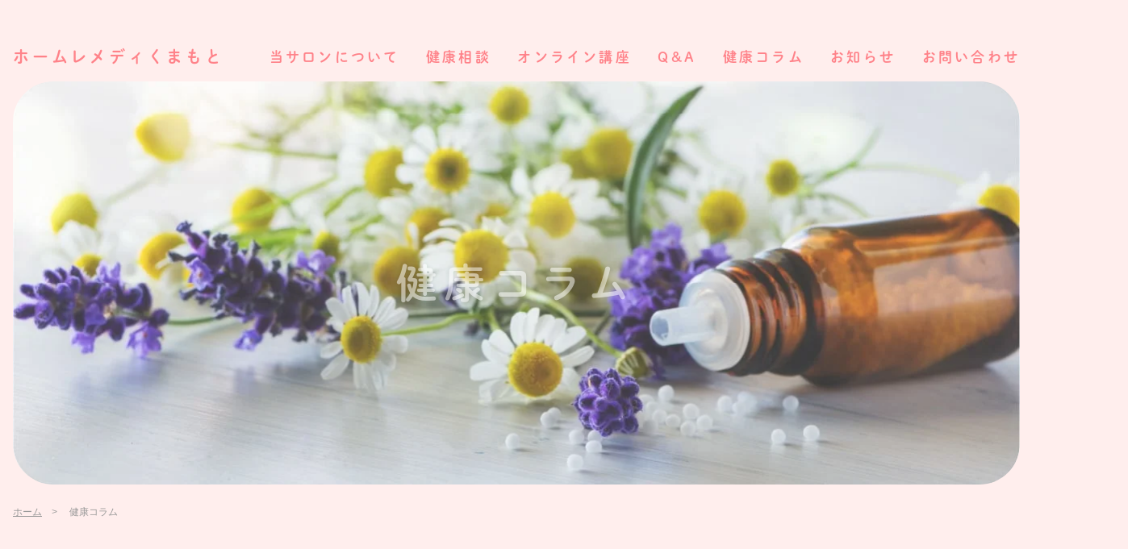

--- FILE ---
content_type: text/html; charset=UTF-8
request_url: https://www.h-remedy.net/column/cate/homeopathy/counseling/
body_size: 6708
content:
<!DOCTYPE HTML>
<html xmlns="http://www.w3.org/1999/xhtml" lang="ja" xml:lang="ja">
<head>
<meta charset="utf-8">
<meta name="format-detection" content="telephone=no">
<meta name="viewport" content="width=device-width">
<script>
	(function(d) {
		var config = {
			kitId: 'akf8ygt',
			scriptTimeout: 3000,
			async: true
		},
			h=d.documentElement,t=setTimeout(function(){h.className=h.className.replace(/\bwf-loading\b/g,"")+" wf-inactive";},config.scriptTimeout),tk=d.createElement("script"),f=false,s=d.getElementsByTagName("script")[0],a;h.className+=" wf-loading";tk.src='https://use.typekit.net/'+config.kitId+'.js';tk.async=true;tk.onload=tk.onreadystatechange=function(){a=this.readyState;if(f||a&&a!="complete"&&a!="loaded")return;f=true;clearTimeout(t);try{Typekit.load(config)}catch(e){}};s.parentNode.insertBefore(tk,s)
	})(document);
</script>
<meta name='robots' content='max-image-preview:large' />
<link rel='dns-prefetch' href='//ajax.googleapis.com' />
<link rel='dns-prefetch' href='//www.googletagmanager.com' />

<!-- SEO SIMPLE PACK 3.2.1 -->
<title>健康コラム | ホームレメディくまもと｜熊本ホメオパシー療法</title>
<meta name="robots" content="noindex">
<meta name="description" content="健康コラムの記事一覧ページです。">
<meta name="keywords" content="ホメオパシー,自然療法,自然治癒力,自己調整力">
<link rel="canonical" href="https://www.h-remedy.net/column/">
<meta property="og:locale" content="ja_JP">
<meta property="og:type" content="website">
<meta property="og:image" content="https://www.h-remedy.net/wp/wp-content/uploads/2022/09/ogp.jpg">
<meta property="og:title" content="健康コラム | ホームレメディくまもと｜熊本ホメオパシー療法">
<meta property="og:description" content="健康コラムの記事一覧ページです。">
<meta property="og:url" content="https://www.h-remedy.net/column/">
<meta property="og:site_name" content="ホームレメディくまもと｜熊本ホメオパシー療法">
<meta name="twitter:card" content="summary_large_image">
<!-- / SEO SIMPLE PACK -->

<link rel='stylesheet' id='wp-block-library-css'  href='https://www.h-remedy.net/wp/wp-includes/css/dist/block-library/style.min.css?ver=5.9.12' type='text/css' media='all' />
<style id='global-styles-inline-css' type='text/css'>
body{--wp--preset--color--black: #000000;--wp--preset--color--cyan-bluish-gray: #abb8c3;--wp--preset--color--white: #ffffff;--wp--preset--color--pale-pink: #f78da7;--wp--preset--color--vivid-red: #cf2e2e;--wp--preset--color--luminous-vivid-orange: #ff6900;--wp--preset--color--luminous-vivid-amber: #fcb900;--wp--preset--color--light-green-cyan: #7bdcb5;--wp--preset--color--vivid-green-cyan: #00d084;--wp--preset--color--pale-cyan-blue: #8ed1fc;--wp--preset--color--vivid-cyan-blue: #0693e3;--wp--preset--color--vivid-purple: #9b51e0;--wp--preset--gradient--vivid-cyan-blue-to-vivid-purple: linear-gradient(135deg,rgba(6,147,227,1) 0%,rgb(155,81,224) 100%);--wp--preset--gradient--light-green-cyan-to-vivid-green-cyan: linear-gradient(135deg,rgb(122,220,180) 0%,rgb(0,208,130) 100%);--wp--preset--gradient--luminous-vivid-amber-to-luminous-vivid-orange: linear-gradient(135deg,rgba(252,185,0,1) 0%,rgba(255,105,0,1) 100%);--wp--preset--gradient--luminous-vivid-orange-to-vivid-red: linear-gradient(135deg,rgba(255,105,0,1) 0%,rgb(207,46,46) 100%);--wp--preset--gradient--very-light-gray-to-cyan-bluish-gray: linear-gradient(135deg,rgb(238,238,238) 0%,rgb(169,184,195) 100%);--wp--preset--gradient--cool-to-warm-spectrum: linear-gradient(135deg,rgb(74,234,220) 0%,rgb(151,120,209) 20%,rgb(207,42,186) 40%,rgb(238,44,130) 60%,rgb(251,105,98) 80%,rgb(254,248,76) 100%);--wp--preset--gradient--blush-light-purple: linear-gradient(135deg,rgb(255,206,236) 0%,rgb(152,150,240) 100%);--wp--preset--gradient--blush-bordeaux: linear-gradient(135deg,rgb(254,205,165) 0%,rgb(254,45,45) 50%,rgb(107,0,62) 100%);--wp--preset--gradient--luminous-dusk: linear-gradient(135deg,rgb(255,203,112) 0%,rgb(199,81,192) 50%,rgb(65,88,208) 100%);--wp--preset--gradient--pale-ocean: linear-gradient(135deg,rgb(255,245,203) 0%,rgb(182,227,212) 50%,rgb(51,167,181) 100%);--wp--preset--gradient--electric-grass: linear-gradient(135deg,rgb(202,248,128) 0%,rgb(113,206,126) 100%);--wp--preset--gradient--midnight: linear-gradient(135deg,rgb(2,3,129) 0%,rgb(40,116,252) 100%);--wp--preset--duotone--dark-grayscale: url('#wp-duotone-dark-grayscale');--wp--preset--duotone--grayscale: url('#wp-duotone-grayscale');--wp--preset--duotone--purple-yellow: url('#wp-duotone-purple-yellow');--wp--preset--duotone--blue-red: url('#wp-duotone-blue-red');--wp--preset--duotone--midnight: url('#wp-duotone-midnight');--wp--preset--duotone--magenta-yellow: url('#wp-duotone-magenta-yellow');--wp--preset--duotone--purple-green: url('#wp-duotone-purple-green');--wp--preset--duotone--blue-orange: url('#wp-duotone-blue-orange');--wp--preset--font-size--small: 13px;--wp--preset--font-size--medium: 20px;--wp--preset--font-size--large: 36px;--wp--preset--font-size--x-large: 42px;}.has-black-color{color: var(--wp--preset--color--black) !important;}.has-cyan-bluish-gray-color{color: var(--wp--preset--color--cyan-bluish-gray) !important;}.has-white-color{color: var(--wp--preset--color--white) !important;}.has-pale-pink-color{color: var(--wp--preset--color--pale-pink) !important;}.has-vivid-red-color{color: var(--wp--preset--color--vivid-red) !important;}.has-luminous-vivid-orange-color{color: var(--wp--preset--color--luminous-vivid-orange) !important;}.has-luminous-vivid-amber-color{color: var(--wp--preset--color--luminous-vivid-amber) !important;}.has-light-green-cyan-color{color: var(--wp--preset--color--light-green-cyan) !important;}.has-vivid-green-cyan-color{color: var(--wp--preset--color--vivid-green-cyan) !important;}.has-pale-cyan-blue-color{color: var(--wp--preset--color--pale-cyan-blue) !important;}.has-vivid-cyan-blue-color{color: var(--wp--preset--color--vivid-cyan-blue) !important;}.has-vivid-purple-color{color: var(--wp--preset--color--vivid-purple) !important;}.has-black-background-color{background-color: var(--wp--preset--color--black) !important;}.has-cyan-bluish-gray-background-color{background-color: var(--wp--preset--color--cyan-bluish-gray) !important;}.has-white-background-color{background-color: var(--wp--preset--color--white) !important;}.has-pale-pink-background-color{background-color: var(--wp--preset--color--pale-pink) !important;}.has-vivid-red-background-color{background-color: var(--wp--preset--color--vivid-red) !important;}.has-luminous-vivid-orange-background-color{background-color: var(--wp--preset--color--luminous-vivid-orange) !important;}.has-luminous-vivid-amber-background-color{background-color: var(--wp--preset--color--luminous-vivid-amber) !important;}.has-light-green-cyan-background-color{background-color: var(--wp--preset--color--light-green-cyan) !important;}.has-vivid-green-cyan-background-color{background-color: var(--wp--preset--color--vivid-green-cyan) !important;}.has-pale-cyan-blue-background-color{background-color: var(--wp--preset--color--pale-cyan-blue) !important;}.has-vivid-cyan-blue-background-color{background-color: var(--wp--preset--color--vivid-cyan-blue) !important;}.has-vivid-purple-background-color{background-color: var(--wp--preset--color--vivid-purple) !important;}.has-black-border-color{border-color: var(--wp--preset--color--black) !important;}.has-cyan-bluish-gray-border-color{border-color: var(--wp--preset--color--cyan-bluish-gray) !important;}.has-white-border-color{border-color: var(--wp--preset--color--white) !important;}.has-pale-pink-border-color{border-color: var(--wp--preset--color--pale-pink) !important;}.has-vivid-red-border-color{border-color: var(--wp--preset--color--vivid-red) !important;}.has-luminous-vivid-orange-border-color{border-color: var(--wp--preset--color--luminous-vivid-orange) !important;}.has-luminous-vivid-amber-border-color{border-color: var(--wp--preset--color--luminous-vivid-amber) !important;}.has-light-green-cyan-border-color{border-color: var(--wp--preset--color--light-green-cyan) !important;}.has-vivid-green-cyan-border-color{border-color: var(--wp--preset--color--vivid-green-cyan) !important;}.has-pale-cyan-blue-border-color{border-color: var(--wp--preset--color--pale-cyan-blue) !important;}.has-vivid-cyan-blue-border-color{border-color: var(--wp--preset--color--vivid-cyan-blue) !important;}.has-vivid-purple-border-color{border-color: var(--wp--preset--color--vivid-purple) !important;}.has-vivid-cyan-blue-to-vivid-purple-gradient-background{background: var(--wp--preset--gradient--vivid-cyan-blue-to-vivid-purple) !important;}.has-light-green-cyan-to-vivid-green-cyan-gradient-background{background: var(--wp--preset--gradient--light-green-cyan-to-vivid-green-cyan) !important;}.has-luminous-vivid-amber-to-luminous-vivid-orange-gradient-background{background: var(--wp--preset--gradient--luminous-vivid-amber-to-luminous-vivid-orange) !important;}.has-luminous-vivid-orange-to-vivid-red-gradient-background{background: var(--wp--preset--gradient--luminous-vivid-orange-to-vivid-red) !important;}.has-very-light-gray-to-cyan-bluish-gray-gradient-background{background: var(--wp--preset--gradient--very-light-gray-to-cyan-bluish-gray) !important;}.has-cool-to-warm-spectrum-gradient-background{background: var(--wp--preset--gradient--cool-to-warm-spectrum) !important;}.has-blush-light-purple-gradient-background{background: var(--wp--preset--gradient--blush-light-purple) !important;}.has-blush-bordeaux-gradient-background{background: var(--wp--preset--gradient--blush-bordeaux) !important;}.has-luminous-dusk-gradient-background{background: var(--wp--preset--gradient--luminous-dusk) !important;}.has-pale-ocean-gradient-background{background: var(--wp--preset--gradient--pale-ocean) !important;}.has-electric-grass-gradient-background{background: var(--wp--preset--gradient--electric-grass) !important;}.has-midnight-gradient-background{background: var(--wp--preset--gradient--midnight) !important;}.has-small-font-size{font-size: var(--wp--preset--font-size--small) !important;}.has-medium-font-size{font-size: var(--wp--preset--font-size--medium) !important;}.has-large-font-size{font-size: var(--wp--preset--font-size--large) !important;}.has-x-large-font-size{font-size: var(--wp--preset--font-size--x-large) !important;}
</style>
<link rel='stylesheet' id='c-aos-css'  href='https://www.h-remedy.net/wp/wp-content/themes/h-remedy/assets/css/lib/aos.css?ver=1.0' type='text/css' media='all' />
<link rel='stylesheet' id='c-slick-css'  href='https://www.h-remedy.net/wp/wp-content/themes/h-remedy/assets/css/lib/slick.css?ver=1.0' type='text/css' media='all' />
<link rel='stylesheet' id='c-common-css'  href='https://www.h-remedy.net/wp/wp-content/themes/h-remedy/assets/css/common.css?ver=1.0' type='text/css' media='all' />
<link rel='stylesheet' id='c-column-css'  href='https://www.h-remedy.net/wp/wp-content/themes/h-remedy/assets/css/column.css?ver=1.0' type='text/css' media='all' />

<!-- Site Kit によって追加された Google タグ（gtag.js）スニペット -->
<!-- Google アナリティクス スニペット (Site Kit が追加) -->
<script type='text/javascript' src='https://www.googletagmanager.com/gtag/js?id=GT-577DLT' id='google_gtagjs-js' async></script>
<script type='text/javascript' id='google_gtagjs-js-after'>
window.dataLayer = window.dataLayer || [];function gtag(){dataLayer.push(arguments);}
gtag("set","linker",{"domains":["www.h-remedy.net"]});
gtag("js", new Date());
gtag("set", "developer_id.dZTNiMT", true);
gtag("config", "GT-577DLT");
</script>
<meta name="generator" content="Site Kit by Google 1.170.0" /><link rel="icon" href="https://www.h-remedy.net/wp/wp-content/uploads/2022/09/cropped-fc3-32x32.png" sizes="32x32" />
<link rel="icon" href="https://www.h-remedy.net/wp/wp-content/uploads/2022/09/cropped-fc3-192x192.png" sizes="192x192" />
<link rel="apple-touch-icon" href="https://www.h-remedy.net/wp/wp-content/uploads/2022/09/cropped-fc3-180x180.png" />
<meta name="msapplication-TileImage" content="https://www.h-remedy.net/wp/wp-content/uploads/2022/09/cropped-fc3-270x270.png" />
</head>

<body class="js-preload">

	<header id="header">
		<div class="wrap">
			<div class="head">
				<p class="logo"><a href="https://www.h-remedy.net/">ホームレメディ<br class="sp">くまもと</a></p>
				<div id="toggle"><img src="https://www.h-remedy.net/wp/wp-content/themes/h-remedy/assets/img/common/icon_head_toggle.svg" alt=""></div>
			</div>
			<nav id="gnavi">
				<div id="close"><img src="https://www.h-remedy.net/wp/wp-content/themes/h-remedy/assets/img/common/icon_head_close.svg" alt=""></div>
				<ul class="nav">
					<li class="nav_list parent">
						<a href="https://www.h-remedy.net/about/">当サロンについて</a>
						<ul class="child">
							<li><a href="https://www.h-remedy.net/about/homeopathy/">ホメオパシーとは</a></li>
						</ul>
					</li>
					<li class="nav_list parent">
						<a href="https://www.h-remedy.net/health/">健康相談<span class="none">MENU</span></a>
						<ul class="child">
							<li><a href="https://www.h-remedy.net/health/consultation/">相談の流れ</a></li>
							<li><a href="https://www.h-remedy.net/health/book-online/">ご予約</a></li>
							<li><a href="https://www.h-remedy.net/health/voice/">お客様の声</a></li>
						</ul>
					</li>
					<li class="nav_list"><a href="https://www.h-remedy.net/online/">オンライン講座</a></li>
					<li class="nav_list"><a href="https://www.h-remedy.net/faq/">Q&amp;A</a></li>
					<li class="nav_list"><a href="https://www.h-remedy.net/column/">健康コラム</a></li>
					<li class="nav_list"><a href="https://www.h-remedy.net/news/">お知らせ</a></li>
					<li class="nav_list pc"><a href="https://www.h-remedy.net/contactus/">お問い合わせ</a></li>
				</ul>
				<div class="tel sgob">
					<img src="https://www.h-remedy.net/wp/wp-content/themes/h-remedy/assets/img/common/icon_dial.svg" alt="">
					<a href="tel:08033707776">080-3370-7776</a>
				</div>
				<div class="btnWrap">
					<div class="btn sgob"><a href="https://www.h-remedy.net/contact/">各種お問い合わせ</a></div>
				</div>
			</nav>
		</div>
	</header>

	<main id="container">

		<div class="page_ttl_box">
			<div class="img"><img src="https://www.h-remedy.net/wp/wp-content/themes/h-remedy/assets/img/column/page_ttl_img.jpg" alt=""></div>
			<h1 class="page_ttl" data-aos="fade" data-aos-delay="2000">健康コラム</h1>
		</div><!-- /.page_ttl_box -->

		<ol itemscope itemtype="https://schema.org/BreadcrumbList" class="breadcrumb_list">
			<li itemprop="itemListElement" itemscope itemtype="https://schema.org/ListItem">
				<a itemprop="item" href="https://www.h-remedy.net/"><span itemprop="name" class="breadcrumb_txt">ホーム</span></a>
				<meta itemprop="position" content="1">
			</li>
			<li itemprop="itemListElement" itemscope itemtype="https://schema.org/ListItem" class="current">
				<span itemprop="name" class="breadcrumb_txt">健康コラム</span>
				<meta itemprop="position" content="2">
			</li>
		</ol>

		<div class="category_area">
			<div class="wrap">
				<div class="category">
					<p class="ttl sgob">カテゴリーから探す</p>
					<ul class="lists">
																			<li class="list sgob"><a href="https://www.h-remedy.net/column/cate/mind/">こころ</a></li>
													<li class="list sgob"><a href="https://www.h-remedy.net/column/cate/childbirth/vaccine/">予防接種</a></li>
													<li class="list sgob"><a href="https://www.h-remedy.net/column/cate/homeopathy/counseling/">健康相談</a></li>
													<li class="list sgob"><a href="https://www.h-remedy.net/column/cate/health/sarscov19/">新型コロナ</a></li>
													<li class="list sgob"><a href="https://www.h-remedy.net/column/cate/homeopathy/history/">歴史</a></li>
													<li class="list sgob"><a href="https://www.h-remedy.net/column/cate/others/">その他</a></li>
													<li class="list sgob"><a href="https://www.h-remedy.net/column/cate/homeopathy/">ホメオパシー</a></li>
													<li class="list sgob"><a href="https://www.h-remedy.net/column/cate/health/">健康・病気</a></li>
													<li class="list sgob"><a href="https://www.h-remedy.net/column/cate/childbirth/">出産・子育て</a></li>
													<li class="list sgob"><a href="https://www.h-remedy.net/column/cate/autisum/">発達障害</a></li>
													<li class="list sgob"><a href="https://www.h-remedy.net/column/cate/womens/">女性の悩み</a></li>
													<li class="list sgob"><a href="https://www.h-remedy.net/column/cate/allergy/">アレルギー</a></li>
													<li class="list sgob"><a href="https://www.h-remedy.net/column/cate/animal/">アニマル</a></li>
							
					</ul>
				</div>
			</div>
		</div>

		<div class="list_area">
			<div class="wrap">
								<ul class="column">
										<li class="list">
						<a href="https://www.h-remedy.net/column/1027/" class="link">
															<div class="img"><img width="300" height="210" src="https://www.h-remedy.net/wp/wp-content/uploads/2024/09/問い合わせ返事-300x210.jpg" class="attachment-column size-column wp-post-image" alt="" /></div>
														<p class="date en">2024.09.19</p>
							<h2 class="ttl sgob">思春期女子の貧血のレメディ</h2>
							<div class="cats">
																									<p class="cat sgob">健康相談</p>
															</div>
						</a>
					</li>
										<li class="list">
						<a href="https://www.h-remedy.net/column/965/" class="link">
															<div class="img"><img width="300" height="210" src="https://www.h-remedy.net/wp/wp-content/uploads/2023/12/The-best-self-healing-300x210.png" class="attachment-column size-column wp-post-image" alt="" loading="lazy" /></div>
														<p class="date en">2023.12.23</p>
							<h2 class="ttl sgob">年末年始休業のお知らせ</h2>
							<div class="cats">
																									<p class="cat sgob">健康相談</p>
															</div>
						</a>
					</li>
										<li class="list">
						<a href="https://www.h-remedy.net/column/940/" class="link">
															<div class="img"><img width="300" height="210" src="https://www.h-remedy.net/wp/wp-content/uploads/2023/09/atopi--300x210.jpg" class="attachment-column size-column wp-post-image" alt="" loading="lazy" /></div>
														<p class="date en">2023.09.26</p>
							<h2 class="ttl sgob">大人のアトピーのケース</h2>
							<div class="cats">
																									<p class="cat sgob">健康相談</p>
																	<p class="cat sgob">アレルギー</p>
															</div>
						</a>
					</li>
										<li class="list">
						<a href="https://www.h-remedy.net/column/903/" class="link">
															<div class="img"><img width="300" height="210" src="https://www.h-remedy.net/wp/wp-content/uploads/2023/06/看護倫理-300x210.jpg" class="attachment-column size-column wp-post-image" alt="" loading="lazy" /></div>
														<p class="date en">2023.06.06</p>
							<h2 class="ttl sgob">自己決定と抗がん剤</h2>
							<div class="cats">
																									<p class="cat sgob">健康相談</p>
															</div>
						</a>
					</li>
										<li class="list">
						<a href="https://www.h-remedy.net/column/900/" class="link">
															<div class="img"><img width="300" height="210" src="https://www.h-remedy.net/wp/wp-content/uploads/2023/05/20230425_110248-300x210.jpg" class="attachment-column size-column wp-post-image" alt="" loading="lazy" /></div>
														<p class="date en">2023.05.07</p>
							<h2 class="ttl sgob">膀胱炎のクレマチス</h2>
							<div class="cats">
																									<p class="cat sgob">健康相談</p>
																	<p class="cat sgob">アレルギー</p>
															</div>
						</a>
					</li>
										<li class="list">
						<a href="https://www.h-remedy.net/column/887/" class="link">
															<div class="img"><img width="300" height="210" src="https://www.h-remedy.net/wp/wp-content/uploads/2023/03/radaropus2023.3-300x210.jpg" class="attachment-column size-column wp-post-image" alt="" loading="lazy" /></div>
														<p class="date en">2023.03.29</p>
							<h2 class="ttl sgob">ホメオパシーソフト</h2>
							<div class="cats">
																									<p class="cat sgob">健康相談</p>
															</div>
						</a>
					</li>
										<li class="list">
						<a href="https://www.h-remedy.net/column/831/" class="link">
															<div class="img"><img width="300" height="210" src="https://www.h-remedy.net/wp/wp-content/uploads/2022/12/20221220_0434553-300x210.jpg" class="attachment-column size-column wp-post-image" alt="" loading="lazy" /></div>
														<p class="date en">2022.12.20</p>
							<h2 class="ttl sgob">ワクチン後遺症相談</h2>
							<div class="cats">
																									<p class="cat sgob">健康相談</p>
																	<p class="cat sgob">新型コロナ</p>
															</div>
						</a>
					</li>
										<li class="list">
						<a href="https://www.h-remedy.net/column/731/" class="link">
															<div class="img"><img width="300" height="210" src="https://www.h-remedy.net/wp/wp-content/uploads/2022/10/img-300x210.jpg" class="attachment-column size-column wp-post-image" alt="" loading="lazy" /></div>
														<p class="date en">2022.10.19</p>
							<h2 class="ttl sgob">進行性の難聴</h2>
							<div class="cats">
																									<p class="cat sgob">健康相談</p>
															</div>
						</a>
					</li>
										<li class="list">
						<a href="https://www.h-remedy.net/column/489/" class="link">
															<div class="img"><img width="300" height="210" src="https://www.h-remedy.net/wp/wp-content/uploads/2022/09/DSC_9047-300x210.jpg" class="attachment-column size-column wp-post-image" alt="" loading="lazy" /></div>
														<p class="date en">2022.09.24</p>
							<h2 class="ttl sgob">幻聴と妄想の妹に困っています</h2>
							<div class="cats">
																									<p class="cat sgob">こころ</p>
																	<p class="cat sgob">健康相談</p>
															</div>
						</a>
					</li>
										<li class="list">
						<a href="https://www.h-remedy.net/column/397/" class="link">
															<div class="img"><img width="300" height="210" src="https://www.h-remedy.net/wp/wp-content/uploads/2022/09/DSC_9073-300x210.jpg" class="attachment-column size-column wp-post-image" alt="" loading="lazy" /></div>
														<p class="date en">2022.09.13</p>
							<h2 class="ttl sgob">健康相談のレメディ使用中に避けたい10項目</h2>
							<div class="cats">
																									<p class="cat sgob">健康相談</p>
																	<p class="cat sgob">ホメオパシー</p>
															</div>
						</a>
					</li>
										<li class="list">
						<a href="https://www.h-remedy.net/column/171/" class="link">
															<div class="img"><img width="300" height="210" src="https://www.h-remedy.net/wp/wp-content/uploads/2022/09/2022.7.211-300x210.jpg" class="attachment-column size-column wp-post-image" alt="" loading="lazy" /></div>
														<p class="date en">2022.08.25</p>
							<h2 class="ttl sgob">新型コロナ第7波のオミクロン変異株のケース</h2>
							<div class="cats">
																									<p class="cat sgob">健康相談</p>
																	<p class="cat sgob">新型コロナ</p>
															</div>
						</a>
					</li>
										<li class="list">
						<a href="https://www.h-remedy.net/column/188/" class="link">
															<div class="img"><img width="300" height="210" src="https://www.h-remedy.net/wp/wp-content/uploads/2022/08/R4.3.18-2-300x210.jpeg" class="attachment-column size-column wp-post-image" alt="" loading="lazy" /></div>
														<p class="date en">2022.08.12</p>
							<h2 class="ttl sgob">たかが湿疹されど湿疹</h2>
							<div class="cats">
																									<p class="cat sgob">健康相談</p>
																	<p class="cat sgob">ホメオパシー</p>
															</div>
						</a>
					</li>
										<li class="list">
						<a href="https://www.h-remedy.net/column/210/" class="link">
															<div class="img"><img width="300" height="210" src="https://www.h-remedy.net/wp/wp-content/uploads/2022/09/DSC_9001-1-300x210.jpg" class="attachment-column size-column wp-post-image" alt="" loading="lazy" /></div>
														<p class="date en">2022.07.14</p>
							<h2 class="ttl sgob">HIVと精神不安とコロナ</h2>
							<div class="cats">
																									<p class="cat sgob">健康相談</p>
															</div>
						</a>
					</li>
										<li class="list">
						<a href="https://www.h-remedy.net/column/218/" class="link">
															<div class="img"><img width="300" height="168" src="https://www.h-remedy.net/wp/wp-content/uploads/2022/09/妊活-300x168.jpg" class="attachment-column size-column wp-post-image" alt="" loading="lazy" /></div>
														<p class="date en">2022.07.01</p>
							<h2 class="ttl sgob">ホメオパシー的妊活</h2>
							<div class="cats">
																									<p class="cat sgob">健康相談</p>
																	<p class="cat sgob">女性の悩み</p>
															</div>
						</a>
					</li>
										<li class="list">
						<a href="https://www.h-remedy.net/column/220/" class="link">
															<div class="img"><img width="300" height="210" src="https://www.h-remedy.net/wp/wp-content/uploads/2022/09/20220707_1313242-300x210.jpg" class="attachment-column size-column wp-post-image" alt="" loading="lazy" /></div>
														<p class="date en">2022.06.29</p>
							<h2 class="ttl sgob">小さな虫が飛んで見えるけど</h2>
							<div class="cats">
																									<p class="cat sgob">健康相談</p>
																	<p class="cat sgob">健康・病気</p>
															</div>
						</a>
					</li>
									</ul>
							</div>
		</div>
		<div class="pagenation_area"><div class="wrap"><ul class="pagenation"><li class="current"><a href="">1</a></li><li><a href="https://www.h-remedy.net/column/cate/homeopathy/counseling/page/2/">2</a></li><li><a href="https://www.h-remedy.net/column/cate/homeopathy/counseling/page/2/"><span class="arrow next"><img src="https://www.h-remedy.net/wp/wp-content/themes/h-remedy/assets/img/common/icon_arrow_gr.svg" alt=""><img src="https://www.h-remedy.net/wp/wp-content/themes/h-remedy/assets/img/common/ico_btn_arw01.svg" alt=""></span></a></li></ul></div></div>

											<section class="column_slide_box">
				<h2 class="sec_ttl txt_pink center sgob">健康相談コラム</h2>
				<div class="block">
					<ul class="column column_slide">
												<li class="list">
							<a href="https://www.h-remedy.net/column/1097/" class="link">
																	<div class="img"><img width="300" height="210" src="https://www.h-remedy.net/wp/wp-content/uploads/2025/10/風しん厚労省-300x210.jpg" class="attachment-column size-column wp-post-image" alt="" loading="lazy" /></div>
																<p class="date en">2025.10.30</p>
								<h2 class="ttl sgob">WHOから風疹排除国に認定された日本</h2>
								<div class="cats">
																												<p class="cat sgob">予防接種</p>
																			<p class="cat sgob">健康・病気</p>
										
								</div>
							</a>
						</li>
												<li class="list">
							<a href="https://www.h-remedy.net/column/1092/" class="link">
																	<div class="img"><img width="300" height="210" src="https://www.h-remedy.net/wp/wp-content/uploads/2025/10/ヒポクラテスの盲点2-300x210.jpg" class="attachment-column size-column wp-post-image" alt="" loading="lazy" /></div>
																<p class="date en">2025.10.15</p>
								<h2 class="ttl sgob">見たどー！ヒポクラテスの盲点</h2>
								<div class="cats">
																												<p class="cat sgob">新型コロナ</p>
										
								</div>
							</a>
						</li>
												<li class="list">
							<a href="https://www.h-remedy.net/column/1091/" class="link">
																	<div class="img"><img width="300" height="210" src="https://www.h-remedy.net/wp/wp-content/uploads/2025/10/ヒポクラテスの盲点１-1-300x210.jpg" class="attachment-column size-column wp-post-image" alt="" loading="lazy" /></div>
																<p class="date en">2025.10.13</p>
								<h2 class="ttl sgob">ヒポクラテスの盲点</h2>
								<div class="cats">
																			
								</div>
							</a>
						</li>
												<li class="list">
							<a href="https://www.h-remedy.net/column/1084/" class="link">
																	<div class="img"><img width="300" height="210" src="https://www.h-remedy.net/wp/wp-content/uploads/2025/09/IMG_0048-300x210.jpeg" class="attachment-column size-column wp-post-image" alt="" loading="lazy" /></div>
																<p class="date en">2025.09.12</p>
								<h2 class="ttl sgob">迷った時にAI活用</h2>
								<div class="cats">
																												<p class="cat sgob">ホメオパシー</p>
										
								</div>
							</a>
						</li>
												<li class="list">
							<a href="https://www.h-remedy.net/column/1077/" class="link">
																	<div class="img"><img width="300" height="210" src="https://www.h-remedy.net/wp/wp-content/uploads/2025/08/20250607_044615-300x210.jpg" class="attachment-column size-column wp-post-image" alt="" loading="lazy" /></div>
																<p class="date en">2025.08.18</p>
								<h2 class="ttl sgob">この夏のコロナ流行について</h2>
								<div class="cats">
																												<p class="cat sgob">新型コロナ</p>
										
								</div>
							</a>
						</li>
												<li class="list">
							<a href="https://www.h-remedy.net/column/1074/" class="link">
																	<div class="img"><img width="300" height="210" src="https://www.h-remedy.net/wp/wp-content/uploads/2025/02/ルド二世-300x210.jpg" class="attachment-column size-column wp-post-image" alt="" loading="lazy" /></div>
																<p class="date en">2025.01.27</p>
								<h2 class="ttl sgob">黒猫ルドルフ二世が仲間入り</h2>
								<div class="cats">
																												<p class="cat sgob">アニマル</p>
										
								</div>
							</a>
						</li>
												<li class="list">
							<a href="https://www.h-remedy.net/column/1067/" class="link">
																	<div class="img"><img src="https://www.h-remedy.net/wp/wp-content/themes/h-remedy/assets/img/column/noimage.png" alt=""></div>
																<p class="date en">2025.01.07</p>
								<h2 class="ttl sgob">猫とアニマルホメオパス</h2>
								<div class="cats">
																			
								</div>
							</a>
						</li>
												<li class="list">
							<a href="https://www.h-remedy.net/column/1052/" class="link">
																	<div class="img"><img src="https://www.h-remedy.net/wp/wp-content/themes/h-remedy/assets/img/column/noimage.png" alt=""></div>
																<p class="date en">2025.01.01</p>
								<h2 class="ttl sgob">保護中: 2025年初売りセール</h2>
								<div class="cats">
																												<p class="cat sgob">ホメオパシー</p>
										
								</div>
							</a>
						</li>
											</ul><!-- /.column_slide -->

					<p class="center sgob"><a href="https://www.h-remedy.net/column/" class="txt_link">コラム一覧</a></p>
				</div>
			</section><!-- /.column_slide_box -->
			
		
		</main>
		<div id="floating">
			<ul class="lists">
				<li class="list sgob">
					<a href="https://www.h-remedy.net/health/">
						<span class="txt">健康相談</span>
						<span class="justify"><span>M</span><span>E</span><span>N</span><span>U</span></span>
					</a>
				</li>
				<li class="list sgob">
					<a href="https://www.h-remedy.net/online/">
						<span class="txt">オンライン</span>
						<span class="justify"><span>講</span><span>座</span></span>
					</a>
				</li>
				<li class="list sgob"><a href="https://www.h-remedy.net/contact/">お問合せ</a></li>
			</ul>
		</div>
		<footer id="footer">
			<div class="block">
				<div class="btn"><a href="https://www.h-remedy.net/selfcare/"><img src="https://www.h-remedy.net/wp/wp-content/themes/h-remedy/assets/img/common/img_footer.png" alt="会員限定 セルフケア情報"></a></div>
				<ul class="lists">
					<li class="list sgob"><a href="https://www.h-remedy.net/about/">当サロンについて</a></li>
					<li class="list sgob"><a href="https://www.h-remedy.net/health/">健康相談</a></li>
					<li class="list sgob"><a href="https://www.h-remedy.net/online/">オンライン講座</a></li>
					<li class="list sgob"><a href="https://www.h-remedy.net/faq/">Q&amp;A</a></li>
					<li class="list sgob"><a href="https://www.h-remedy.net/column/">健康コラム</a></li>
					<li class="list sgob"><a href="https://www.h-remedy.net/news/">お知らせ</a></li>
					<li class="list sgob"><a href="https://www.h-remedy.net/philosophy/">運営理念</a></li>
					<li class="list sgob"><a href="https://www.h-remedy.net/privacy/">個人情報保護方針</a></li>
				</ul>
				<div class="outline">
					<p class="salon sgob">看護師による健康相談サロン</p>
					<p class="name sgob"><a href="https://www.h-remedy.net/">ホームレメディ<br class="sp">くまもと</a></p>
					<p class="address sgob"><img src="https://www.h-remedy.net/wp/wp-content/themes/h-remedy/assets/img/common/icon_footer_pin.svg" alt="">〒861-1301 <br class="sp">熊本県菊池市木庭1553-3</p>
					<div class="business">
						<p class="hour sgob"><img src="https://www.h-remedy.net/wp/wp-content/themes/h-remedy/assets/img/common/icon_footer_time.svg" alt="">営業時間</p>
						<p class="time sgob">月～金／9：00～16：00<br>土／9：00～12：00（不定期）<br>日・祝／休</p>
					</div>
					<div class="reserve">
						<p class="txt sgob">
							<img src="https://www.h-remedy.net/wp/wp-content/themes/h-remedy/assets/img/common/icon_footer_tel.svg" alt="">
							<span>ご予約・お問い合わせ</span>
						</p>
						<p class="number sgob"><a href="tel:08033707776">080-3370-7776</a></p>
						<div class="mail"><a href="https://www.h-remedy.net/contactus/"><img src="https://www.h-remedy.net/wp/wp-content/themes/h-remedy/assets/img/common/icon_mail.svg" alt=""></a></div>
					</div>
				</div>
				<div class="copyWrap">
					<div class="fb"><a href="https://www.facebook.com/homeremedy.K" target="_blank"><img src="https://www.h-remedy.net/wp/wp-content/themes/h-remedy/assets/img/common/icon_fb.svg" alt="facebook"></a></div>
					<p class="copy en">&copy;HomeremedyKumamoto. all right reserved</p>
				</div>
			</div>
		</footer>
		<script type='text/javascript' src='https://ajax.googleapis.com/ajax/libs/jquery/2.2.4/jquery.min.js?ver=1.0' id='s-jquery-js'></script>
<script type='text/javascript' src='https://www.h-remedy.net/wp/wp-content/themes/h-remedy/assets/js/lib/aos.js?ver=1.0' id='s-aos-js'></script>
<script type='text/javascript' src='https://www.h-remedy.net/wp/wp-content/themes/h-remedy/assets/js/lib/slick.min.js?ver=1.0' id='s-slick.min-js'></script>
<script type='text/javascript' src='https://www.h-remedy.net/wp/wp-content/themes/h-remedy/assets/js/main.js?ver=1.0' id='s-main-js'></script>
	</body>
</html>

--- FILE ---
content_type: text/css
request_url: https://www.h-remedy.net/wp/wp-content/themes/h-remedy/assets/css/lib/aos.css?ver=1.0
body_size: 2791
content:
body[data-aos-duration="50"] [data-aos], [data-aos][data-aos][data-aos-duration="50"] {
  -webkit-transition-duration: 50ms;
          transition-duration: 50ms;
}
body[data-aos-delay="50"] [data-aos], [data-aos][data-aos][data-aos-delay="50"] {
  -webkit-transition-delay: 0s;
          transition-delay: 0s;
}
body[data-aos-delay="50"] [data-aos].aos-animate, [data-aos][data-aos][data-aos-delay="50"].aos-animate {
  -webkit-transition-delay: 50ms;
          transition-delay: 50ms;
}
body[data-aos-duration="100"] [data-aos], [data-aos][data-aos][data-aos-duration="100"] {
  -webkit-transition-duration: 100ms;
          transition-duration: 100ms;
}
body[data-aos-delay="100"] [data-aos], [data-aos][data-aos][data-aos-delay="100"] {
  -webkit-transition-delay: 0s;
          transition-delay: 0s;
}
body[data-aos-delay="100"] [data-aos].aos-animate, [data-aos][data-aos][data-aos-delay="100"].aos-animate {
  -webkit-transition-delay: 100ms;
          transition-delay: 100ms;
}
body[data-aos-duration="150"] [data-aos], [data-aos][data-aos][data-aos-duration="150"] {
  -webkit-transition-duration: 150ms;
          transition-duration: 150ms;
}
body[data-aos-delay="150"] [data-aos], [data-aos][data-aos][data-aos-delay="150"] {
  -webkit-transition-delay: 0s;
          transition-delay: 0s;
}
body[data-aos-delay="150"] [data-aos].aos-animate, [data-aos][data-aos][data-aos-delay="150"].aos-animate {
  -webkit-transition-delay: 150ms;
          transition-delay: 150ms;
}
body[data-aos-duration="200"] [data-aos], [data-aos][data-aos][data-aos-duration="200"] {
  -webkit-transition-duration: 200ms;
          transition-duration: 200ms;
}
body[data-aos-delay="200"] [data-aos], [data-aos][data-aos][data-aos-delay="200"] {
  -webkit-transition-delay: 0s;
          transition-delay: 0s;
}
body[data-aos-delay="200"] [data-aos].aos-animate, [data-aos][data-aos][data-aos-delay="200"].aos-animate {
  -webkit-transition-delay: 200ms;
          transition-delay: 200ms;
}
body[data-aos-duration="250"] [data-aos], [data-aos][data-aos][data-aos-duration="250"] {
  -webkit-transition-duration: 250ms;
          transition-duration: 250ms;
}
body[data-aos-delay="250"] [data-aos], [data-aos][data-aos][data-aos-delay="250"] {
  -webkit-transition-delay: 0s;
          transition-delay: 0s;
}
body[data-aos-delay="250"] [data-aos].aos-animate, [data-aos][data-aos][data-aos-delay="250"].aos-animate {
  -webkit-transition-delay: 250ms;
          transition-delay: 250ms;
}
body[data-aos-duration="300"] [data-aos], [data-aos][data-aos][data-aos-duration="300"] {
  -webkit-transition-duration: 300ms;
          transition-duration: 300ms;
}
body[data-aos-delay="300"] [data-aos], [data-aos][data-aos][data-aos-delay="300"] {
  -webkit-transition-delay: 0s;
          transition-delay: 0s;
}
body[data-aos-delay="300"] [data-aos].aos-animate, [data-aos][data-aos][data-aos-delay="300"].aos-animate {
  -webkit-transition-delay: 300ms;
          transition-delay: 300ms;
}
body[data-aos-duration="350"] [data-aos], [data-aos][data-aos][data-aos-duration="350"] {
  -webkit-transition-duration: 350ms;
          transition-duration: 350ms;
}
body[data-aos-delay="350"] [data-aos], [data-aos][data-aos][data-aos-delay="350"] {
  -webkit-transition-delay: 0s;
          transition-delay: 0s;
}
body[data-aos-delay="350"] [data-aos].aos-animate, [data-aos][data-aos][data-aos-delay="350"].aos-animate {
  -webkit-transition-delay: 350ms;
          transition-delay: 350ms;
}
body[data-aos-duration="400"] [data-aos], [data-aos][data-aos][data-aos-duration="400"] {
  -webkit-transition-duration: 400ms;
          transition-duration: 400ms;
}
body[data-aos-delay="400"] [data-aos], [data-aos][data-aos][data-aos-delay="400"] {
  -webkit-transition-delay: 0s;
          transition-delay: 0s;
}
body[data-aos-delay="400"] [data-aos].aos-animate, [data-aos][data-aos][data-aos-delay="400"].aos-animate {
  -webkit-transition-delay: 400ms;
          transition-delay: 400ms;
}
body[data-aos-duration="450"] [data-aos], [data-aos][data-aos][data-aos-duration="450"] {
  -webkit-transition-duration: 450ms;
          transition-duration: 450ms;
}
body[data-aos-delay="450"] [data-aos], [data-aos][data-aos][data-aos-delay="450"] {
  -webkit-transition-delay: 0s;
          transition-delay: 0s;
}
body[data-aos-delay="450"] [data-aos].aos-animate, [data-aos][data-aos][data-aos-delay="450"].aos-animate {
  -webkit-transition-delay: 450ms;
          transition-delay: 450ms;
}
body[data-aos-duration="500"] [data-aos], [data-aos][data-aos][data-aos-duration="500"] {
  -webkit-transition-duration: 500ms;
          transition-duration: 500ms;
}
body[data-aos-delay="500"] [data-aos], [data-aos][data-aos][data-aos-delay="500"] {
  -webkit-transition-delay: 0s;
          transition-delay: 0s;
}
body[data-aos-delay="500"] [data-aos].aos-animate, [data-aos][data-aos][data-aos-delay="500"].aos-animate {
  -webkit-transition-delay: 500ms;
          transition-delay: 500ms;
}
body[data-aos-duration="550"] [data-aos], [data-aos][data-aos][data-aos-duration="550"] {
  -webkit-transition-duration: 550ms;
          transition-duration: 550ms;
}
body[data-aos-delay="550"] [data-aos], [data-aos][data-aos][data-aos-delay="550"] {
  -webkit-transition-delay: 0s;
          transition-delay: 0s;
}
body[data-aos-delay="550"] [data-aos].aos-animate, [data-aos][data-aos][data-aos-delay="550"].aos-animate {
  -webkit-transition-delay: 550ms;
          transition-delay: 550ms;
}
body[data-aos-duration="600"] [data-aos], [data-aos][data-aos][data-aos-duration="600"] {
  -webkit-transition-duration: 600ms;
          transition-duration: 600ms;
}
body[data-aos-delay="600"] [data-aos], [data-aos][data-aos][data-aos-delay="600"] {
  -webkit-transition-delay: 0s;
          transition-delay: 0s;
}
body[data-aos-delay="600"] [data-aos].aos-animate, [data-aos][data-aos][data-aos-delay="600"].aos-animate {
  -webkit-transition-delay: 600ms;
          transition-delay: 600ms;
}
body[data-aos-duration="650"] [data-aos], [data-aos][data-aos][data-aos-duration="650"] {
  -webkit-transition-duration: 650ms;
          transition-duration: 650ms;
}
body[data-aos-delay="650"] [data-aos], [data-aos][data-aos][data-aos-delay="650"] {
  -webkit-transition-delay: 0s;
          transition-delay: 0s;
}
body[data-aos-delay="650"] [data-aos].aos-animate, [data-aos][data-aos][data-aos-delay="650"].aos-animate {
  -webkit-transition-delay: 650ms;
          transition-delay: 650ms;
}
body[data-aos-duration="700"] [data-aos], [data-aos][data-aos][data-aos-duration="700"] {
  -webkit-transition-duration: 700ms;
          transition-duration: 700ms;
}
body[data-aos-delay="700"] [data-aos], [data-aos][data-aos][data-aos-delay="700"] {
  -webkit-transition-delay: 0s;
          transition-delay: 0s;
}
body[data-aos-delay="700"] [data-aos].aos-animate, [data-aos][data-aos][data-aos-delay="700"].aos-animate {
  -webkit-transition-delay: 700ms;
          transition-delay: 700ms;
}
body[data-aos-duration="750"] [data-aos], [data-aos][data-aos][data-aos-duration="750"] {
  -webkit-transition-duration: 750ms;
          transition-duration: 750ms;
}
body[data-aos-delay="750"] [data-aos], [data-aos][data-aos][data-aos-delay="750"] {
  -webkit-transition-delay: 0s;
          transition-delay: 0s;
}
body[data-aos-delay="750"] [data-aos].aos-animate, [data-aos][data-aos][data-aos-delay="750"].aos-animate {
  -webkit-transition-delay: 750ms;
          transition-delay: 750ms;
}
body[data-aos-duration="800"] [data-aos], [data-aos][data-aos][data-aos-duration="800"] {
  -webkit-transition-duration: 800ms;
          transition-duration: 800ms;
}
body[data-aos-delay="800"] [data-aos], [data-aos][data-aos][data-aos-delay="800"] {
  -webkit-transition-delay: 0s;
          transition-delay: 0s;
}
body[data-aos-delay="800"] [data-aos].aos-animate, [data-aos][data-aos][data-aos-delay="800"].aos-animate {
  -webkit-transition-delay: 800ms;
          transition-delay: 800ms;
}
body[data-aos-duration="850"] [data-aos], [data-aos][data-aos][data-aos-duration="850"] {
  -webkit-transition-duration: 850ms;
          transition-duration: 850ms;
}
body[data-aos-delay="850"] [data-aos], [data-aos][data-aos][data-aos-delay="850"] {
  -webkit-transition-delay: 0s;
          transition-delay: 0s;
}
body[data-aos-delay="850"] [data-aos].aos-animate, [data-aos][data-aos][data-aos-delay="850"].aos-animate {
  -webkit-transition-delay: 850ms;
          transition-delay: 850ms;
}
body[data-aos-duration="900"] [data-aos], [data-aos][data-aos][data-aos-duration="900"] {
  -webkit-transition-duration: 900ms;
          transition-duration: 900ms;
}
body[data-aos-delay="900"] [data-aos], [data-aos][data-aos][data-aos-delay="900"] {
  -webkit-transition-delay: 0s;
          transition-delay: 0s;
}
body[data-aos-delay="900"] [data-aos].aos-animate, [data-aos][data-aos][data-aos-delay="900"].aos-animate {
  -webkit-transition-delay: 900ms;
          transition-delay: 900ms;
}
body[data-aos-duration="950"] [data-aos], [data-aos][data-aos][data-aos-duration="950"] {
  -webkit-transition-duration: 950ms;
          transition-duration: 950ms;
}
body[data-aos-delay="950"] [data-aos], [data-aos][data-aos][data-aos-delay="950"] {
  -webkit-transition-delay: 0s;
          transition-delay: 0s;
}
body[data-aos-delay="950"] [data-aos].aos-animate, [data-aos][data-aos][data-aos-delay="950"].aos-animate {
  -webkit-transition-delay: 950ms;
          transition-delay: 950ms;
}
body[data-aos-duration="1000"] [data-aos], [data-aos][data-aos][data-aos-duration="1000"] {
  -webkit-transition-duration: 1000ms;
          transition-duration: 1000ms;
}
body[data-aos-delay="1000"] [data-aos], [data-aos][data-aos][data-aos-delay="1000"] {
  -webkit-transition-delay: 0s;
          transition-delay: 0s;
}
body[data-aos-delay="1000"] [data-aos].aos-animate, [data-aos][data-aos][data-aos-delay="1000"].aos-animate {
  -webkit-transition-delay: 1000ms;
          transition-delay: 1000ms;
}
body[data-aos-duration="1050"] [data-aos], [data-aos][data-aos][data-aos-duration="1050"] {
  -webkit-transition-duration: 1050ms;
          transition-duration: 1050ms;
}
body[data-aos-delay="1050"] [data-aos], [data-aos][data-aos][data-aos-delay="1050"] {
  -webkit-transition-delay: 0s;
          transition-delay: 0s;
}
body[data-aos-delay="1050"] [data-aos].aos-animate, [data-aos][data-aos][data-aos-delay="1050"].aos-animate {
  -webkit-transition-delay: 1050ms;
          transition-delay: 1050ms;
}
body[data-aos-duration="1100"] [data-aos], [data-aos][data-aos][data-aos-duration="1100"] {
  -webkit-transition-duration: 1100ms;
          transition-duration: 1100ms;
}
body[data-aos-delay="1100"] [data-aos], [data-aos][data-aos][data-aos-delay="1100"] {
  -webkit-transition-delay: 0s;
          transition-delay: 0s;
}
body[data-aos-delay="1100"] [data-aos].aos-animate, [data-aos][data-aos][data-aos-delay="1100"].aos-animate {
  -webkit-transition-delay: 1100ms;
          transition-delay: 1100ms;
}
body[data-aos-duration="1150"] [data-aos], [data-aos][data-aos][data-aos-duration="1150"] {
  -webkit-transition-duration: 1150ms;
          transition-duration: 1150ms;
}
body[data-aos-delay="1150"] [data-aos], [data-aos][data-aos][data-aos-delay="1150"] {
  -webkit-transition-delay: 0s;
          transition-delay: 0s;
}
body[data-aos-delay="1150"] [data-aos].aos-animate, [data-aos][data-aos][data-aos-delay="1150"].aos-animate {
  -webkit-transition-delay: 1150ms;
          transition-delay: 1150ms;
}
body[data-aos-duration="1200"] [data-aos], [data-aos][data-aos][data-aos-duration="1200"] {
  -webkit-transition-duration: 1200ms;
          transition-duration: 1200ms;
}
body[data-aos-delay="1200"] [data-aos], [data-aos][data-aos][data-aos-delay="1200"] {
  -webkit-transition-delay: 0s;
          transition-delay: 0s;
}
body[data-aos-delay="1200"] [data-aos].aos-animate, [data-aos][data-aos][data-aos-delay="1200"].aos-animate {
  -webkit-transition-delay: 1200ms;
          transition-delay: 1200ms;
}
body[data-aos-duration="1250"] [data-aos], [data-aos][data-aos][data-aos-duration="1250"] {
  -webkit-transition-duration: 1250ms;
          transition-duration: 1250ms;
}
body[data-aos-delay="1250"] [data-aos], [data-aos][data-aos][data-aos-delay="1250"] {
  -webkit-transition-delay: 0s;
          transition-delay: 0s;
}
body[data-aos-delay="1250"] [data-aos].aos-animate, [data-aos][data-aos][data-aos-delay="1250"].aos-animate {
  -webkit-transition-delay: 1250ms;
          transition-delay: 1250ms;
}
body[data-aos-duration="1300"] [data-aos], [data-aos][data-aos][data-aos-duration="1300"] {
  -webkit-transition-duration: 1300ms;
          transition-duration: 1300ms;
}
body[data-aos-delay="1300"] [data-aos], [data-aos][data-aos][data-aos-delay="1300"] {
  -webkit-transition-delay: 0s;
          transition-delay: 0s;
}
body[data-aos-delay="1300"] [data-aos].aos-animate, [data-aos][data-aos][data-aos-delay="1300"].aos-animate {
  -webkit-transition-delay: 1300ms;
          transition-delay: 1300ms;
}
body[data-aos-duration="1350"] [data-aos], [data-aos][data-aos][data-aos-duration="1350"] {
  -webkit-transition-duration: 1350ms;
          transition-duration: 1350ms;
}
body[data-aos-delay="1350"] [data-aos], [data-aos][data-aos][data-aos-delay="1350"] {
  -webkit-transition-delay: 0s;
          transition-delay: 0s;
}
body[data-aos-delay="1350"] [data-aos].aos-animate, [data-aos][data-aos][data-aos-delay="1350"].aos-animate {
  -webkit-transition-delay: 1350ms;
          transition-delay: 1350ms;
}
body[data-aos-duration="1400"] [data-aos], [data-aos][data-aos][data-aos-duration="1400"] {
  -webkit-transition-duration: 1400ms;
          transition-duration: 1400ms;
}
body[data-aos-delay="1400"] [data-aos], [data-aos][data-aos][data-aos-delay="1400"] {
  -webkit-transition-delay: 0s;
          transition-delay: 0s;
}
body[data-aos-delay="1400"] [data-aos].aos-animate, [data-aos][data-aos][data-aos-delay="1400"].aos-animate {
  -webkit-transition-delay: 1400ms;
          transition-delay: 1400ms;
}
body[data-aos-duration="1450"] [data-aos], [data-aos][data-aos][data-aos-duration="1450"] {
  -webkit-transition-duration: 1450ms;
          transition-duration: 1450ms;
}
body[data-aos-delay="1450"] [data-aos], [data-aos][data-aos][data-aos-delay="1450"] {
  -webkit-transition-delay: 0s;
          transition-delay: 0s;
}
body[data-aos-delay="1450"] [data-aos].aos-animate, [data-aos][data-aos][data-aos-delay="1450"].aos-animate {
  -webkit-transition-delay: 1450ms;
          transition-delay: 1450ms;
}
body[data-aos-duration="1500"] [data-aos], [data-aos][data-aos][data-aos-duration="1500"] {
  -webkit-transition-duration: 1500ms;
          transition-duration: 1500ms;
}
body[data-aos-delay="1500"] [data-aos], [data-aos][data-aos][data-aos-delay="1500"] {
  -webkit-transition-delay: 0s;
          transition-delay: 0s;
}
body[data-aos-delay="1500"] [data-aos].aos-animate, [data-aos][data-aos][data-aos-delay="1500"].aos-animate {
  -webkit-transition-delay: 1500ms;
          transition-delay: 1500ms;
}
body[data-aos-duration="1550"] [data-aos], [data-aos][data-aos][data-aos-duration="1550"] {
  -webkit-transition-duration: 1550ms;
          transition-duration: 1550ms;
}
body[data-aos-delay="1550"] [data-aos], [data-aos][data-aos][data-aos-delay="1550"] {
  -webkit-transition-delay: 0s;
          transition-delay: 0s;
}
body[data-aos-delay="1550"] [data-aos].aos-animate, [data-aos][data-aos][data-aos-delay="1550"].aos-animate {
  -webkit-transition-delay: 1550ms;
          transition-delay: 1550ms;
}
body[data-aos-duration="1600"] [data-aos], [data-aos][data-aos][data-aos-duration="1600"] {
  -webkit-transition-duration: 1600ms;
          transition-duration: 1600ms;
}
body[data-aos-delay="1600"] [data-aos], [data-aos][data-aos][data-aos-delay="1600"] {
  -webkit-transition-delay: 0s;
          transition-delay: 0s;
}
body[data-aos-delay="1600"] [data-aos].aos-animate, [data-aos][data-aos][data-aos-delay="1600"].aos-animate {
  -webkit-transition-delay: 1600ms;
          transition-delay: 1600ms;
}
body[data-aos-duration="1650"] [data-aos], [data-aos][data-aos][data-aos-duration="1650"] {
  -webkit-transition-duration: 1650ms;
          transition-duration: 1650ms;
}
body[data-aos-delay="1650"] [data-aos], [data-aos][data-aos][data-aos-delay="1650"] {
  -webkit-transition-delay: 0s;
          transition-delay: 0s;
}
body[data-aos-delay="1650"] [data-aos].aos-animate, [data-aos][data-aos][data-aos-delay="1650"].aos-animate {
  -webkit-transition-delay: 1650ms;
          transition-delay: 1650ms;
}
body[data-aos-duration="1700"] [data-aos], [data-aos][data-aos][data-aos-duration="1700"] {
  -webkit-transition-duration: 1700ms;
          transition-duration: 1700ms;
}
body[data-aos-delay="1700"] [data-aos], [data-aos][data-aos][data-aos-delay="1700"] {
  -webkit-transition-delay: 0s;
          transition-delay: 0s;
}
body[data-aos-delay="1700"] [data-aos].aos-animate, [data-aos][data-aos][data-aos-delay="1700"].aos-animate {
  -webkit-transition-delay: 1700ms;
          transition-delay: 1700ms;
}
body[data-aos-duration="1750"] [data-aos], [data-aos][data-aos][data-aos-duration="1750"] {
  -webkit-transition-duration: 1750ms;
          transition-duration: 1750ms;
}
body[data-aos-delay="1750"] [data-aos], [data-aos][data-aos][data-aos-delay="1750"] {
  -webkit-transition-delay: 0s;
          transition-delay: 0s;
}
body[data-aos-delay="1750"] [data-aos].aos-animate, [data-aos][data-aos][data-aos-delay="1750"].aos-animate {
  -webkit-transition-delay: 1750ms;
          transition-delay: 1750ms;
}
body[data-aos-duration="1800"] [data-aos], [data-aos][data-aos][data-aos-duration="1800"] {
  -webkit-transition-duration: 1800ms;
          transition-duration: 1800ms;
}
body[data-aos-delay="1800"] [data-aos], [data-aos][data-aos][data-aos-delay="1800"] {
  -webkit-transition-delay: 0s;
          transition-delay: 0s;
}
body[data-aos-delay="1800"] [data-aos].aos-animate, [data-aos][data-aos][data-aos-delay="1800"].aos-animate {
  -webkit-transition-delay: 1800ms;
          transition-delay: 1800ms;
}
body[data-aos-duration="1850"] [data-aos], [data-aos][data-aos][data-aos-duration="1850"] {
  -webkit-transition-duration: 1850ms;
          transition-duration: 1850ms;
}
body[data-aos-delay="1850"] [data-aos], [data-aos][data-aos][data-aos-delay="1850"] {
  -webkit-transition-delay: 0s;
          transition-delay: 0s;
}
body[data-aos-delay="1850"] [data-aos].aos-animate, [data-aos][data-aos][data-aos-delay="1850"].aos-animate {
  -webkit-transition-delay: 1850ms;
          transition-delay: 1850ms;
}
body[data-aos-duration="1900"] [data-aos], [data-aos][data-aos][data-aos-duration="1900"] {
  -webkit-transition-duration: 1900ms;
          transition-duration: 1900ms;
}
body[data-aos-delay="1900"] [data-aos], [data-aos][data-aos][data-aos-delay="1900"] {
  -webkit-transition-delay: 0s;
          transition-delay: 0s;
}
body[data-aos-delay="1900"] [data-aos].aos-animate, [data-aos][data-aos][data-aos-delay="1900"].aos-animate {
  -webkit-transition-delay: 1900ms;
          transition-delay: 1900ms;
}
body[data-aos-duration="1950"] [data-aos], [data-aos][data-aos][data-aos-duration="1950"] {
  -webkit-transition-duration: 1950ms;
          transition-duration: 1950ms;
}
body[data-aos-delay="1950"] [data-aos], [data-aos][data-aos][data-aos-delay="1950"] {
  -webkit-transition-delay: 0s;
          transition-delay: 0s;
}
body[data-aos-delay="1950"] [data-aos].aos-animate, [data-aos][data-aos][data-aos-delay="1950"].aos-animate {
  -webkit-transition-delay: 1950ms;
          transition-delay: 1950ms;
}
body[data-aos-duration="2000"] [data-aos], [data-aos][data-aos][data-aos-duration="2000"] {
  -webkit-transition-duration: 2000ms;
          transition-duration: 2000ms;
}
body[data-aos-delay="2000"] [data-aos], [data-aos][data-aos][data-aos-delay="2000"] {
  -webkit-transition-delay: 0s;
          transition-delay: 0s;
}
body[data-aos-delay="2000"] [data-aos].aos-animate, [data-aos][data-aos][data-aos-delay="2000"].aos-animate {
  -webkit-transition-delay: 2000ms;
          transition-delay: 2000ms;
}
body[data-aos-duration="2050"] [data-aos], [data-aos][data-aos][data-aos-duration="2050"] {
  -webkit-transition-duration: 2050ms;
          transition-duration: 2050ms;
}
body[data-aos-delay="2050"] [data-aos], [data-aos][data-aos][data-aos-delay="2050"] {
  -webkit-transition-delay: 0s;
          transition-delay: 0s;
}
body[data-aos-delay="2050"] [data-aos].aos-animate, [data-aos][data-aos][data-aos-delay="2050"].aos-animate {
  -webkit-transition-delay: 2050ms;
          transition-delay: 2050ms;
}
body[data-aos-duration="2100"] [data-aos], [data-aos][data-aos][data-aos-duration="2100"] {
  -webkit-transition-duration: 2100ms;
          transition-duration: 2100ms;
}
body[data-aos-delay="2100"] [data-aos], [data-aos][data-aos][data-aos-delay="2100"] {
  -webkit-transition-delay: 0s;
          transition-delay: 0s;
}
body[data-aos-delay="2100"] [data-aos].aos-animate, [data-aos][data-aos][data-aos-delay="2100"].aos-animate {
  -webkit-transition-delay: 2100ms;
          transition-delay: 2100ms;
}
body[data-aos-duration="2150"] [data-aos], [data-aos][data-aos][data-aos-duration="2150"] {
  -webkit-transition-duration: 2150ms;
          transition-duration: 2150ms;
}
body[data-aos-delay="2150"] [data-aos], [data-aos][data-aos][data-aos-delay="2150"] {
  -webkit-transition-delay: 0s;
          transition-delay: 0s;
}
body[data-aos-delay="2150"] [data-aos].aos-animate, [data-aos][data-aos][data-aos-delay="2150"].aos-animate {
  -webkit-transition-delay: 2150ms;
          transition-delay: 2150ms;
}
body[data-aos-duration="2200"] [data-aos], [data-aos][data-aos][data-aos-duration="2200"] {
  -webkit-transition-duration: 2200ms;
          transition-duration: 2200ms;
}
body[data-aos-delay="2200"] [data-aos], [data-aos][data-aos][data-aos-delay="2200"] {
  -webkit-transition-delay: 0s;
          transition-delay: 0s;
}
body[data-aos-delay="2200"] [data-aos].aos-animate, [data-aos][data-aos][data-aos-delay="2200"].aos-animate {
  -webkit-transition-delay: 2200ms;
          transition-delay: 2200ms;
}
body[data-aos-duration="2250"] [data-aos], [data-aos][data-aos][data-aos-duration="2250"] {
  -webkit-transition-duration: 2250ms;
          transition-duration: 2250ms;
}
body[data-aos-delay="2250"] [data-aos], [data-aos][data-aos][data-aos-delay="2250"] {
  -webkit-transition-delay: 0s;
          transition-delay: 0s;
}
body[data-aos-delay="2250"] [data-aos].aos-animate, [data-aos][data-aos][data-aos-delay="2250"].aos-animate {
  -webkit-transition-delay: 2250ms;
          transition-delay: 2250ms;
}
body[data-aos-duration="2300"] [data-aos], [data-aos][data-aos][data-aos-duration="2300"] {
  -webkit-transition-duration: 2300ms;
          transition-duration: 2300ms;
}
body[data-aos-delay="2300"] [data-aos], [data-aos][data-aos][data-aos-delay="2300"] {
  -webkit-transition-delay: 0s;
          transition-delay: 0s;
}
body[data-aos-delay="2300"] [data-aos].aos-animate, [data-aos][data-aos][data-aos-delay="2300"].aos-animate {
  -webkit-transition-delay: 2300ms;
          transition-delay: 2300ms;
}
body[data-aos-duration="2350"] [data-aos], [data-aos][data-aos][data-aos-duration="2350"] {
  -webkit-transition-duration: 2350ms;
          transition-duration: 2350ms;
}
body[data-aos-delay="2350"] [data-aos], [data-aos][data-aos][data-aos-delay="2350"] {
  -webkit-transition-delay: 0s;
          transition-delay: 0s;
}
body[data-aos-delay="2350"] [data-aos].aos-animate, [data-aos][data-aos][data-aos-delay="2350"].aos-animate {
  -webkit-transition-delay: 2350ms;
          transition-delay: 2350ms;
}
body[data-aos-duration="2400"] [data-aos], [data-aos][data-aos][data-aos-duration="2400"] {
  -webkit-transition-duration: 2400ms;
          transition-duration: 2400ms;
}
body[data-aos-delay="2400"] [data-aos], [data-aos][data-aos][data-aos-delay="2400"] {
  -webkit-transition-delay: 0s;
          transition-delay: 0s;
}
body[data-aos-delay="2400"] [data-aos].aos-animate, [data-aos][data-aos][data-aos-delay="2400"].aos-animate {
  -webkit-transition-delay: 2400ms;
          transition-delay: 2400ms;
}
body[data-aos-duration="2450"] [data-aos], [data-aos][data-aos][data-aos-duration="2450"] {
  -webkit-transition-duration: 2450ms;
          transition-duration: 2450ms;
}
body[data-aos-delay="2450"] [data-aos], [data-aos][data-aos][data-aos-delay="2450"] {
  -webkit-transition-delay: 0s;
          transition-delay: 0s;
}
body[data-aos-delay="2450"] [data-aos].aos-animate, [data-aos][data-aos][data-aos-delay="2450"].aos-animate {
  -webkit-transition-delay: 2450ms;
          transition-delay: 2450ms;
}
body[data-aos-duration="2500"] [data-aos], [data-aos][data-aos][data-aos-duration="2500"] {
  -webkit-transition-duration: 2500ms;
          transition-duration: 2500ms;
}
body[data-aos-delay="2500"] [data-aos], [data-aos][data-aos][data-aos-delay="2500"] {
  -webkit-transition-delay: 0s;
          transition-delay: 0s;
}
body[data-aos-delay="2500"] [data-aos].aos-animate, [data-aos][data-aos][data-aos-delay="2500"].aos-animate {
  -webkit-transition-delay: 2500ms;
          transition-delay: 2500ms;
}
body[data-aos-duration="2550"] [data-aos], [data-aos][data-aos][data-aos-duration="2550"] {
  -webkit-transition-duration: 2550ms;
          transition-duration: 2550ms;
}
body[data-aos-delay="2550"] [data-aos], [data-aos][data-aos][data-aos-delay="2550"] {
  -webkit-transition-delay: 0s;
          transition-delay: 0s;
}
body[data-aos-delay="2550"] [data-aos].aos-animate, [data-aos][data-aos][data-aos-delay="2550"].aos-animate {
  -webkit-transition-delay: 2550ms;
          transition-delay: 2550ms;
}
body[data-aos-duration="2600"] [data-aos], [data-aos][data-aos][data-aos-duration="2600"] {
  -webkit-transition-duration: 2600ms;
          transition-duration: 2600ms;
}
body[data-aos-delay="2600"] [data-aos], [data-aos][data-aos][data-aos-delay="2600"] {
  -webkit-transition-delay: 0s;
          transition-delay: 0s;
}
body[data-aos-delay="2600"] [data-aos].aos-animate, [data-aos][data-aos][data-aos-delay="2600"].aos-animate {
  -webkit-transition-delay: 2600ms;
          transition-delay: 2600ms;
}
body[data-aos-duration="2650"] [data-aos], [data-aos][data-aos][data-aos-duration="2650"] {
  -webkit-transition-duration: 2650ms;
          transition-duration: 2650ms;
}
body[data-aos-delay="2650"] [data-aos], [data-aos][data-aos][data-aos-delay="2650"] {
  -webkit-transition-delay: 0s;
          transition-delay: 0s;
}
body[data-aos-delay="2650"] [data-aos].aos-animate, [data-aos][data-aos][data-aos-delay="2650"].aos-animate {
  -webkit-transition-delay: 2650ms;
          transition-delay: 2650ms;
}
body[data-aos-duration="2700"] [data-aos], [data-aos][data-aos][data-aos-duration="2700"] {
  -webkit-transition-duration: 2700ms;
          transition-duration: 2700ms;
}
body[data-aos-delay="2700"] [data-aos], [data-aos][data-aos][data-aos-delay="2700"] {
  -webkit-transition-delay: 0s;
          transition-delay: 0s;
}
body[data-aos-delay="2700"] [data-aos].aos-animate, [data-aos][data-aos][data-aos-delay="2700"].aos-animate {
  -webkit-transition-delay: 2700ms;
          transition-delay: 2700ms;
}
body[data-aos-duration="2750"] [data-aos], [data-aos][data-aos][data-aos-duration="2750"] {
  -webkit-transition-duration: 2750ms;
          transition-duration: 2750ms;
}
body[data-aos-delay="2750"] [data-aos], [data-aos][data-aos][data-aos-delay="2750"] {
  -webkit-transition-delay: 0s;
          transition-delay: 0s;
}
body[data-aos-delay="2750"] [data-aos].aos-animate, [data-aos][data-aos][data-aos-delay="2750"].aos-animate {
  -webkit-transition-delay: 2750ms;
          transition-delay: 2750ms;
}
body[data-aos-duration="2800"] [data-aos], [data-aos][data-aos][data-aos-duration="2800"] {
  -webkit-transition-duration: 2800ms;
          transition-duration: 2800ms;
}
body[data-aos-delay="2800"] [data-aos], [data-aos][data-aos][data-aos-delay="2800"] {
  -webkit-transition-delay: 0s;
          transition-delay: 0s;
}
body[data-aos-delay="2800"] [data-aos].aos-animate, [data-aos][data-aos][data-aos-delay="2800"].aos-animate {
  -webkit-transition-delay: 2800ms;
          transition-delay: 2800ms;
}
body[data-aos-duration="2850"] [data-aos], [data-aos][data-aos][data-aos-duration="2850"] {
  -webkit-transition-duration: 2850ms;
          transition-duration: 2850ms;
}
body[data-aos-delay="2850"] [data-aos], [data-aos][data-aos][data-aos-delay="2850"] {
  -webkit-transition-delay: 0s;
          transition-delay: 0s;
}
body[data-aos-delay="2850"] [data-aos].aos-animate, [data-aos][data-aos][data-aos-delay="2850"].aos-animate {
  -webkit-transition-delay: 2850ms;
          transition-delay: 2850ms;
}
body[data-aos-duration="2900"] [data-aos], [data-aos][data-aos][data-aos-duration="2900"] {
  -webkit-transition-duration: 2900ms;
          transition-duration: 2900ms;
}
body[data-aos-delay="2900"] [data-aos], [data-aos][data-aos][data-aos-delay="2900"] {
  -webkit-transition-delay: 0s;
          transition-delay: 0s;
}
body[data-aos-delay="2900"] [data-aos].aos-animate, [data-aos][data-aos][data-aos-delay="2900"].aos-animate {
  -webkit-transition-delay: 2900ms;
          transition-delay: 2900ms;
}
body[data-aos-duration="2950"] [data-aos], [data-aos][data-aos][data-aos-duration="2950"] {
  -webkit-transition-duration: 2950ms;
          transition-duration: 2950ms;
}
body[data-aos-delay="2950"] [data-aos], [data-aos][data-aos][data-aos-delay="2950"] {
  -webkit-transition-delay: 0s;
          transition-delay: 0s;
}
body[data-aos-delay="2950"] [data-aos].aos-animate, [data-aos][data-aos][data-aos-delay="2950"].aos-animate {
  -webkit-transition-delay: 2950ms;
          transition-delay: 2950ms;
}
body[data-aos-duration="3000"] [data-aos], [data-aos][data-aos][data-aos-duration="3000"] {
  -webkit-transition-duration: 3000ms;
          transition-duration: 3000ms;
}
body[data-aos-delay="3000"] [data-aos], [data-aos][data-aos][data-aos-delay="3000"] {
  -webkit-transition-delay: 0s;
          transition-delay: 0s;
}
body[data-aos-delay="3000"] [data-aos].aos-animate, [data-aos][data-aos][data-aos-delay="3000"].aos-animate {
  -webkit-transition-delay: 3000ms;
          transition-delay: 3000ms;
}

[data-aos] {
  pointer-events: none;
}
[data-aos].aos-animate {
  pointer-events: auto;
}

body[data-aos-easing=linear] [data-aos], [data-aos][data-aos][data-aos-easing=linear] {
  -webkit-transition-timing-function: cubic-bezier(0.25, 0.25, 0.75, 0.75);
          transition-timing-function: cubic-bezier(0.25, 0.25, 0.75, 0.75);
}
body[data-aos-easing=ease] [data-aos], [data-aos][data-aos][data-aos-easing=ease] {
  -webkit-transition-timing-function: cubic-bezier(0.25, 0.1, 0.25, 1);
          transition-timing-function: cubic-bezier(0.25, 0.1, 0.25, 1);
}
body[data-aos-easing=ease-in] [data-aos], [data-aos][data-aos][data-aos-easing=ease-in] {
  -webkit-transition-timing-function: cubic-bezier(0.42, 0, 1, 1);
          transition-timing-function: cubic-bezier(0.42, 0, 1, 1);
}
body[data-aos-easing=ease-out] [data-aos], [data-aos][data-aos][data-aos-easing=ease-out] {
  -webkit-transition-timing-function: cubic-bezier(0, 0, 0.58, 1);
          transition-timing-function: cubic-bezier(0, 0, 0.58, 1);
}
body[data-aos-easing=ease-in-out] [data-aos], [data-aos][data-aos][data-aos-easing=ease-in-out] {
  -webkit-transition-timing-function: cubic-bezier(0.42, 0, 0.58, 1);
          transition-timing-function: cubic-bezier(0.42, 0, 0.58, 1);
}
body[data-aos-easing=ease-in-back] [data-aos], [data-aos][data-aos][data-aos-easing=ease-in-back] {
  -webkit-transition-timing-function: cubic-bezier(0.6, -0.28, 0.735, 0.045);
          transition-timing-function: cubic-bezier(0.6, -0.28, 0.735, 0.045);
}
body[data-aos-easing=ease-out-back] [data-aos], [data-aos][data-aos][data-aos-easing=ease-out-back] {
  -webkit-transition-timing-function: cubic-bezier(0.175, 0.885, 0.32, 1.275);
          transition-timing-function: cubic-bezier(0.175, 0.885, 0.32, 1.275);
}
body[data-aos-easing=ease-in-out-back] [data-aos], [data-aos][data-aos][data-aos-easing=ease-in-out-back] {
  -webkit-transition-timing-function: cubic-bezier(0.68, -0.55, 0.265, 1.55);
          transition-timing-function: cubic-bezier(0.68, -0.55, 0.265, 1.55);
}
body[data-aos-easing=ease-in-sine] [data-aos], [data-aos][data-aos][data-aos-easing=ease-in-sine] {
  -webkit-transition-timing-function: cubic-bezier(0.47, 0, 0.745, 0.715);
          transition-timing-function: cubic-bezier(0.47, 0, 0.745, 0.715);
}
body[data-aos-easing=ease-out-sine] [data-aos], [data-aos][data-aos][data-aos-easing=ease-out-sine] {
  -webkit-transition-timing-function: cubic-bezier(0.39, 0.575, 0.565, 1);
          transition-timing-function: cubic-bezier(0.39, 0.575, 0.565, 1);
}
body[data-aos-easing=ease-in-out-sine] [data-aos], [data-aos][data-aos][data-aos-easing=ease-in-out-sine] {
  -webkit-transition-timing-function: cubic-bezier(0.445, 0.05, 0.55, 0.95);
          transition-timing-function: cubic-bezier(0.445, 0.05, 0.55, 0.95);
}
body[data-aos-easing=ease-in-quad] [data-aos], [data-aos][data-aos][data-aos-easing=ease-in-quad] {
  -webkit-transition-timing-function: cubic-bezier(0.55, 0.085, 0.68, 0.53);
          transition-timing-function: cubic-bezier(0.55, 0.085, 0.68, 0.53);
}
body[data-aos-easing=ease-out-quad] [data-aos], [data-aos][data-aos][data-aos-easing=ease-out-quad] {
  -webkit-transition-timing-function: cubic-bezier(0.25, 0.46, 0.45, 0.94);
          transition-timing-function: cubic-bezier(0.25, 0.46, 0.45, 0.94);
}
body[data-aos-easing=ease-in-out-quad] [data-aos], [data-aos][data-aos][data-aos-easing=ease-in-out-quad] {
  -webkit-transition-timing-function: cubic-bezier(0.455, 0.03, 0.515, 0.955);
          transition-timing-function: cubic-bezier(0.455, 0.03, 0.515, 0.955);
}
body[data-aos-easing=ease-in-cubic] [data-aos], [data-aos][data-aos][data-aos-easing=ease-in-cubic] {
  -webkit-transition-timing-function: cubic-bezier(0.55, 0.085, 0.68, 0.53);
          transition-timing-function: cubic-bezier(0.55, 0.085, 0.68, 0.53);
}
body[data-aos-easing=ease-out-cubic] [data-aos], [data-aos][data-aos][data-aos-easing=ease-out-cubic] {
  -webkit-transition-timing-function: cubic-bezier(0.25, 0.46, 0.45, 0.94);
          transition-timing-function: cubic-bezier(0.25, 0.46, 0.45, 0.94);
}
body[data-aos-easing=ease-in-out-cubic] [data-aos], [data-aos][data-aos][data-aos-easing=ease-in-out-cubic] {
  -webkit-transition-timing-function: cubic-bezier(0.455, 0.03, 0.515, 0.955);
          transition-timing-function: cubic-bezier(0.455, 0.03, 0.515, 0.955);
}
body[data-aos-easing=ease-in-quart] [data-aos], [data-aos][data-aos][data-aos-easing=ease-in-quart] {
  -webkit-transition-timing-function: cubic-bezier(0.55, 0.085, 0.68, 0.53);
          transition-timing-function: cubic-bezier(0.55, 0.085, 0.68, 0.53);
}
body[data-aos-easing=ease-out-quart] [data-aos], [data-aos][data-aos][data-aos-easing=ease-out-quart] {
  -webkit-transition-timing-function: cubic-bezier(0.25, 0.46, 0.45, 0.94);
          transition-timing-function: cubic-bezier(0.25, 0.46, 0.45, 0.94);
}
body[data-aos-easing=ease-in-out-quart] [data-aos], [data-aos][data-aos][data-aos-easing=ease-in-out-quart] {
  -webkit-transition-timing-function: cubic-bezier(0.455, 0.03, 0.515, 0.955);
          transition-timing-function: cubic-bezier(0.455, 0.03, 0.515, 0.955);
}

@media screen {
  html:not(.no-js) {
    /**
    * Fade animations:
    * fade
    * fade-up, fade-down, fade-left, fade-right
    * fade-up-right, fade-up-left, fade-down-right, fade-down-left
    */
    /**
    * Zoom animations:
    * zoom-in, zoom-in-up, zoom-in-down, zoom-in-left, zoom-in-right
    * zoom-out, zoom-out-up, zoom-out-down, zoom-out-left, zoom-out-right
    */
    /**
    * Slide animations
    */
    /**
    * Flip animations:
    * flip-left, flip-right, flip-up, flip-down
    */
  }
  html:not(.no-js) [data-aos^=fade][data-aos^=fade] {
    opacity: 0;
    -webkit-transition-property: opacity, -webkit-transform;
    transition-property: opacity, -webkit-transform;
    transition-property: opacity, transform;
    transition-property: opacity, transform, -webkit-transform;
  }
  html:not(.no-js) [data-aos^=fade][data-aos^=fade].aos-animate {
    opacity: 1;
    -webkit-transform: none;
            transform: none;
  }
  html:not(.no-js) [data-aos=fade-up] {
    -webkit-transform: translate3d(0, 20px, 0);
            transform: translate3d(0, 20px, 0);
  }
}
@media screen and (max-width: 767px) {
  html:not(.no-js) [data-aos=fade-up] {
    -webkit-transform: translate3d(0, 3vw, 0);
            transform: translate3d(0, 3vw, 0);
  }
}
@media screen {
  html:not(.no-js) [data-aos=fade-down] {
    -webkit-transform: translate3d(0, -20px, 0);
            transform: translate3d(0, -20px, 0);
  }
}
@media screen and (max-width: 767px) {
  html:not(.no-js) [data-aos=fade-down] {
    -webkit-transform: translate3d(0, -3vw, 0);
            transform: translate3d(0, -3vw, 0);
  }
}
@media screen {
  html:not(.no-js) [data-aos=fade-right] {
    -webkit-transform: translate3d(-20px, 0, 0);
            transform: translate3d(-20px, 0, 0);
  }
}
@media screen and (max-width: 767px) {
  html:not(.no-js) [data-aos=fade-right] {
    -webkit-transform: translate3d(-3vw, 0, 0);
            transform: translate3d(-3vw, 0, 0);
  }
}
@media screen {
  html:not(.no-js) [data-aos=fade-left] {
    -webkit-transform: translate3d(20px, 0, 0);
            transform: translate3d(20px, 0, 0);
  }
}
@media screen {
  html:not(.no-js) [data-aos=fade-up-right] {
    -webkit-transform: translate3d(-20px, 20px, 0);
            transform: translate3d(-20px, 20px, 0);
  }
}
@media screen and (max-width: 767px) {
  html:not(.no-js) [data-aos=fade-up-right] {
    -webkit-transform: translate3d(-3vw, 3vw, 0);
            transform: translate3d(-3vw, 3vw, 0);
  }
}
@media screen {
  html:not(.no-js) [data-aos=fade-up-left] {
    -webkit-transform: translate3d(20px, 20px, 0);
            transform: translate3d(20px, 20px, 0);
  }
}
@media screen and (max-width: 767px) {
  html:not(.no-js) [data-aos=fade-up-left] {
    -webkit-transform: translate3d(3vw, 3vw, 0);
            transform: translate3d(3vw, 3vw, 0);
  }
}
@media screen {
  html:not(.no-js) [data-aos=fade-down-right] {
    -webkit-transform: translate3d(-20px, -20px, 0);
            transform: translate3d(-20px, -20px, 0);
  }
}
@media screen and (max-width: 767px) {
  html:not(.no-js) [data-aos=fade-down-right] {
    -webkit-transform: translate3d(-3vw, -3vw, 0);
            transform: translate3d(-3vw, -3vw, 0);
  }
}
@media screen {
  html:not(.no-js) [data-aos=fade-down-left] {
    -webkit-transform: translate3d(20px, -20px, 0);
            transform: translate3d(20px, -20px, 0);
  }
}
@media screen and (max-width: 767px) {
  html:not(.no-js) [data-aos=fade-down-left] {
    -webkit-transform: translate3d(3vw, -3vw, 0);
            transform: translate3d(3vw, -3vw, 0);
  }
}
@media screen {
  html:not(.no-js) [data-aos^=zoom][data-aos^=zoom] {
    opacity: 0;
    -webkit-transition-property: opacity, -webkit-transform;
    transition-property: opacity, -webkit-transform;
    transition-property: opacity, transform;
    transition-property: opacity, transform, -webkit-transform;
  }
  html:not(.no-js) [data-aos^=zoom][data-aos^=zoom].aos-animate {
    opacity: 1;
    -webkit-transform: translate3d(0, 0, 0) scale(1);
            transform: translate3d(0, 0, 0) scale(1);
  }
}
@media screen {
  html:not(.no-js) [data-aos=zoom-in] {
    -webkit-transform: scale(0.6);
            transform: scale(0.6);
  }
}
@media screen {
  html:not(.no-js) [data-aos=zoom-in-up] {
    -webkit-transform: translate3d(0, 20px, 0) scale(0.6);
            transform: translate3d(0, 20px, 0) scale(0.6);
  }
}
@media screen and (max-width: 767px) {
  html:not(.no-js) [data-aos=zoom-in-up] {
    -webkit-transform: translate3d(0, 3vw, 0) scale(0.6);
            transform: translate3d(0, 3vw, 0) scale(0.6);
  }
}
@media screen {
  html:not(.no-js) [data-aos=zoom-in-down] {
    -webkit-transform: translate3d(0, -20px, 0) scale(0.6);
            transform: translate3d(0, -20px, 0) scale(0.6);
  }
}
@media screen and (max-width: 767px) {
  html:not(.no-js) [data-aos=zoom-in-down] {
    -webkit-transform: translate3d(0, -3vw, 0) scale(0.6);
            transform: translate3d(0, -3vw, 0) scale(0.6);
  }
}
@media screen {
  html:not(.no-js) [data-aos=zoom-in-right] {
    -webkit-transform: translate3d(-20px, 0, 0) scale(0.6);
            transform: translate3d(-20px, 0, 0) scale(0.6);
  }
}
@media screen and (max-width: 767px) {
  html:not(.no-js) [data-aos=zoom-in-right] {
    -webkit-transform: translate3d(-3vw, 0, 0) scale(0.6);
            transform: translate3d(-3vw, 0, 0) scale(0.6);
  }
}
@media screen {
  html:not(.no-js) [data-aos=zoom-in-left] {
    -webkit-transform: translate3d(20px, 0, 0) scale(0.6);
            transform: translate3d(20px, 0, 0) scale(0.6);
  }
}
@media screen and (max-width: 767px) {
  html:not(.no-js) [data-aos=zoom-in-left] {
    -webkit-transform: translate3d(3vw, 0, 0) scale(0.6);
            transform: translate3d(3vw, 0, 0) scale(0.6);
  }
}
@media screen {
  html:not(.no-js) [data-aos=zoom-out] {
    -webkit-transform: scale(1.2);
            transform: scale(1.2);
  }
}
@media screen {
  html:not(.no-js) [data-aos=zoom-out-up] {
    -webkit-transform: translate3d(0, 20px, 0) scale(1.2);
            transform: translate3d(0, 20px, 0) scale(1.2);
  }
}
@media screen and (max-width: 767px) {
  html:not(.no-js) [data-aos=zoom-out-up] {
    -webkit-transform: translate3d(0, 3vw, 0) scale(1.2);
            transform: translate3d(0, 3vw, 0) scale(1.2);
  }
}
@media screen {
  html:not(.no-js) [data-aos=zoom-out-down] {
    -webkit-transform: translate3d(0, -20px, 0) scale(1.2);
            transform: translate3d(0, -20px, 0) scale(1.2);
  }
}
@media screen and (max-width: 767px) {
  html:not(.no-js) [data-aos=zoom-out-down] {
    -webkit-transform: translate3d(0, -3vw, 0) scale(1.2);
            transform: translate3d(0, -3vw, 0) scale(1.2);
  }
}
@media screen {
  html:not(.no-js) [data-aos=zoom-out-right] {
    -webkit-transform: translate3d(-20px, 0, 0) scale(1.2);
            transform: translate3d(-20px, 0, 0) scale(1.2);
  }
}
@media screen and (max-width: 767px) {
  html:not(.no-js) [data-aos=zoom-out-right] {
    -webkit-transform: translate3d(-3vw, 0, 0) scale(1.2);
            transform: translate3d(-3vw, 0, 0) scale(1.2);
  }
}
@media screen {
  html:not(.no-js) [data-aos=zoom-out-left] {
    -webkit-transform: translate3d(20px, 0, 0) scale(1.2);
            transform: translate3d(20px, 0, 0) scale(1.2);
  }
}
@media screen and (max-width: 767px) {
  html:not(.no-js) [data-aos=zoom-out-left] {
    -webkit-transform: translate3d(3vw, 0, 0) scale(1.2);
            transform: translate3d(3vw, 0, 0) scale(1.2);
  }
}
@media screen {
  html:not(.no-js) [data-aos^=slide][data-aos^=slide] {
    -webkit-transition-property: -webkit-transform;
    transition-property: -webkit-transform;
    transition-property: transform;
    transition-property: transform, -webkit-transform;
    visibility: hidden;
  }
  html:not(.no-js) [data-aos^=slide][data-aos^=slide].aos-animate {
    visibility: visible;
    -webkit-transform: translate3d(0, 0, 0);
            transform: translate3d(0, 0, 0);
  }
}
@media screen {
  html:not(.no-js) [data-aos=slide-up] {
    -webkit-transform: translate3d(0, 100%, 0);
            transform: translate3d(0, 100%, 0);
  }
}
@media screen {
  html:not(.no-js) [data-aos=slide-down] {
    -webkit-transform: translate3d(0, -100%, 0);
            transform: translate3d(0, -100%, 0);
  }
}
@media screen {
  html:not(.no-js) [data-aos=slide-right] {
    -webkit-transform: translate3d(-100%, 0, 0);
            transform: translate3d(-100%, 0, 0);
  }
}
@media screen {
  html:not(.no-js) [data-aos=slide-left] {
    -webkit-transform: translate3d(100%, 0, 0);
            transform: translate3d(100%, 0, 0);
  }
}
@media screen {
  html:not(.no-js) [data-aos^=flip][data-aos^=flip] {
    -webkit-backface-visibility: hidden;
            backface-visibility: hidden;
    -webkit-transition-property: -webkit-transform;
    transition-property: -webkit-transform;
    transition-property: transform;
    transition-property: transform, -webkit-transform;
  }
}
@media screen {
  html:not(.no-js) [data-aos=flip-left] {
    -webkit-transform: perspective(2500px) rotateY(-100deg);
            transform: perspective(2500px) rotateY(-100deg);
  }
  html:not(.no-js) [data-aos=flip-left].aos-animate {
    -webkit-transform: perspective(2500px) rotateY(0);
            transform: perspective(2500px) rotateY(0);
  }
}
@media screen {
  html:not(.no-js) [data-aos=flip-right] {
    -webkit-transform: perspective(2500px) rotateY(100deg);
            transform: perspective(2500px) rotateY(100deg);
  }
  html:not(.no-js) [data-aos=flip-right].aos-animate {
    -webkit-transform: perspective(2500px) rotateY(0);
            transform: perspective(2500px) rotateY(0);
  }
}
@media screen {
  html:not(.no-js) [data-aos=flip-up] {
    -webkit-transform: perspective(2500px) rotateX(-100deg);
            transform: perspective(2500px) rotateX(-100deg);
  }
  html:not(.no-js) [data-aos=flip-up].aos-animate {
    -webkit-transform: perspective(2500px) rotateX(0);
            transform: perspective(2500px) rotateX(0);
  }
}
@media screen {
  html:not(.no-js) [data-aos=flip-down] {
    -webkit-transform: perspective(2500px) rotateX(100deg);
            transform: perspective(2500px) rotateX(100deg);
  }
  html:not(.no-js) [data-aos=flip-down].aos-animate {
    -webkit-transform: perspective(2500px) rotateX(0);
            transform: perspective(2500px) rotateX(0);
  }
}

--- FILE ---
content_type: text/css
request_url: https://www.h-remedy.net/wp/wp-content/themes/h-remedy/assets/css/common.css?ver=1.0
body_size: 4853
content:
@charset "utf-8";

@import url('https://fonts.googleapis.com/css2?family=Lato&display=swap');

/* ------------------------------
reset
------------------------------ */

a{
	color: #666;
	text-decoration: none;
}
a:hover{
	text-decoration: none;
}
html{
	font-size: 62.5%;
	-webkit-text-size-adjust: 100%;
	background: #FFEEED;
}
body, h1, h2, h3, h4, h5, h6, p, address,
ul, ol, li, dl, dt, dd,
table, th, td, img, form, input, textarea, div{
	margin: 0;
	padding: 0;
	border: none;
	line-height: 100%;
	list-style-type: none;
	font-family: "游ゴシック体", YuGothic, "游ゴシック Medium", "Yu Gothic Medium", "游ゴシック", "Yu Gothic", sans-serif;
	font-weight: 400;
	font-style: normal;
	text-align: left;
	color: #666;
	box-sizing: border-box;
}

img{
	max-width: 100%;
	height: auto;
	vertical-align: middle;
}

.yub{ font-family: "游ゴシック体", YuGothic, "游ゴシック", "Yu Gothic", sans-serif; font-weight: 700; }
.sgo{ font-family: dnp-shuei-mgothic-std, sans-serif; font-weight: 400; }
.sgob{ font-family: dnp-shuei-mgothic-std, sans-serif; font-weight: 600; }
.en{ font-family: 'Lato', sans-serif; }

/* ------------------------------
base
------------------------------ */

body{
	position: relative;
	font-size: 1.6rem;
	min-width: 1248px;
}
p,table,dl,ol,ul li{
	font-size: 1.5rem;
	line-height: 1.86;
}

/* ------------------------------
contents
------------------------------ */

.js-preload *{
	transition: none !important;
}
.wrap{
	max-width: 1248px;
	width: 100%;
	box-sizing: border-box;
	margin: 0 auto;
}
@media screen and (max-width : 767px){
	.wrap{
		width: auto;
		padding: 0 10vw;
	}
}


#container{
	display: block;
}
@media screen and (max-width : 767px){
	#container{
		padding: 22vw 0 0;
	}
}


@media screen and (min-width : 768px){
	.pc{
		line-height: 0;
	}
	.sp{
		display:none!important;
		line-height: 0;
	}
	a[href*="tel:"]{
		pointer-events: none;
	}
	.ie11 a[href*="tel:"]{
		pointer-events: none;
		display: inline-block;
		cursor: default;
	}
	a{
		transition: 0.3s;
	}
	a:hover{
		opacity: 0.7;
	}
}


@media screen and (max-width : 767px){
	html{
		font-size: 2.4vw;
	}
	body{ min-width: inherit; }
	p, table, dl, ol, ul li{
		text-align: justify;
		word-break: break-all;
		font-size: 3.2vw;
		line-height: 2.3;
	}
	.pc{
		display:none!important;
		line-height: 0;
	}
	.sp{
		line-height: 0;
	}
}





/* ----------------------------------------------------------------------------------------------------
*  ヘッダー
* --------------------------------------------------------------------------------------------------*/
#header{
	padding: 3.75em 0 1.3125em;
	box-sizing: border-box;
}
#header .logo{
	font-size: 2.0rem;
	letter-spacing: 0.19em;
	font-weight: 600;
	font-family: dnp-shuei-mgothic-std, sans-serif;
	line-height: 1;
}
#header .logo a{
	color: #FF8289;
}
@media screen and (min-width: 768px){
	#header .logo a:hover{
		color: #FFC0C4;
		opacity: 1;
	}
}
#header .wrap{
	display: flex;
	justify-content: space-between;
	align-items: center;
}
@media screen and (max-width : 767px){
	#header{
		position: fixed;
		top: 0;
		left: 0;
		width: 100%;
		height: 22vw;
		background: #FFEEED;
		padding: 4.35vw 0 0;
		z-index: 100;
	}
	#header .wrap{
		position: relative;
		display: block;
		padding: 0;
	}
	#header .logo{
		font-size: 5vw;
		text-align: center;
		line-height: 1.5;
	}
}


#gnavi .nav{
	display: flex;
	justify-content: flex-end;
}
#gnavi .nav_list{
	letter-spacing: 0.19em;
	text-indent: -0.19em;
	font-weight: 600;
	font-size: 1.7rem;
	line-height: 1.0;
	font-family: dnp-shuei-mgothic-std, sans-serif;
	margin-left: 2.1em;
}
#gnavi .nav_list a{
	color: #FF8289;
}
#gnavi .nav_list a:hover{
	color: #FFC0C4;
	opacity: 1;
}
#gnavi .nav_list a .none{
	display: none;
}
#gnavi .nav_list .child{
	pointer-events: none;
	position: absolute;
	top: 100%;
	left: -1em;
	opacity: 0;
	width: calc(100% + 2em);
	background: #FFEEED;
	padding: 1em 0 0;
	transition: 0.3s;
	z-index: 10;
}
#gnavi .nav_list .child li{
	font-size: 1.3rem;
	line-height: 1.5;
}
#gnavi .nav_list .child li + li{
	border-top: 1px solid #fff;
}
#gnavi .nav_list .child li a{
	display: block;
	padding: 0.5em 1em;
}
#gnavi .nav_list.parent{
	position: relative;
}
#gnavi .nav_list.parent:hover .child{
	pointer-events: all;
	opacity: 1;
}
#gnavi .tel{
	display: none;
}
#gnavi .btnWrap{
	display: none;
}
#toggle{
	display: none
}
#close{
	display: none;
}
.is-fixed{
	position: fixed;
	width: 100%;
	height: 100%;
}
@media screen and (max-width : 767px){
	#gnavi{
		position: fixed;
		top: 0;
		width: 75vw;
		height: 100%;
		right: -75vw;
		background: #fff;
		transition: 0.3s;
		padding: 6.4vw 0 8vw 8vw;
		box-sizing: border-box;
		overflow-y: scroll;
	}
	#gnavi .nav{
		position: relative;
		display: block;
		width: 52vw;
		padding-bottom: 0.8vw;
	}
	#gnavi .nav::after{
		content: '';
		position: absolute;
		bottom: 0;
		left: 0;
		width: 100%;
		height: 0.8vw;
		background: #FF8289;
		border-radius: 1em;
	}
	#gnavi .nav_list{
		position: relative;
		font-size: 4vw;
		margin: 0;
		padding: calc(1em + 0.8vw) 0 1em;
		text-indent: 0;
	}
	#gnavi .nav_list::before{
		content: '';
		position: absolute;
		top: 0;
		left: 0;
		width: 100%;
		height: 0.8vw;
		background: #FF8289;
		border-radius: 1em;
	}
	#gnavi .nav_list a .none{
		display: inline;
	}
	#gnavi .nav_list .child{
		position: relative;
		top: auto;
		left: auto;
		display: block;
		width: auto;
		background: none;
		opacity: 1;
		padding: 0 0 0 1em;
		margin: 1em 0 0 0;
	}
	#gnavi .nav_list .child li{
		font-size: 4vw;
		font-family: dnp-shuei-mgothic-std, sans-serif;
		font-weight: 600;
		line-height: 1.0;
	}
	#gnavi .nav_list .child li + li{
		border-top: 0;
		margin-top: 1em;
	}
	#gnavi .nav_list .child li a{
		padding: 0;
	}
	#gnavi .tel{
		display: flex;
		justify-content: flex-start;
		align-items: center;
		font-size: 5.8vw;
		letter-spacing: 0.1em;
		text-indent: -0.1em;
		margin-top: 20vw;
	}
	#gnavi .tel img{
		width: 7.5vw;
		height: auto;
		margin: 0 0.5em 0 0;
	}
	#gnavi .tel a{
		color: #FF8289;
	}
	#gnavi .btnWrap{
		display: block;
		width: 53vw;
		margin: 7vw 0 0;
	}
	#gnavi .btn{
		font-size: 3.7vw;
		text-align: center;
		letter-spacing: 0.1em;
		text-indent: -0.1em;
	}
	#gnavi .btn + .btn{
		margin-top: 4.3vw;
	}
	#gnavi .btn a{
		display: block;
		color: #fff;
		background: #FF8289;
		padding: 2.4vw 0;
		border-radius: 2em;
	}

	.is-fixed #gnavi{
		right: 0;
	}

	#close{
		display: block;
		width: 9.3vw;
		height: auto;
		margin: 0 5.3vw 3.2vw auto;
	}
	#toggle{
		display: block;
		width: 10vw;
		height: auto;
		position: absolute;
		top: 50%;
		right: 4.8vw;
		transform: translateY(-50%);
	}
}



/* ----------------------------------------------------------------------------------------------------
*  フッター
* --------------------------------------------------------------------------------------------------*/
#footer{
	background: #fff;
	margin: 0;
	padding: 70px 0 60px;
}
#footer .block{
	position: relative;
	display: flex;
	justify-content: space-between;
	width: 1100px;
	margin: 0 auto;
}
#footer .btn{
	width: 280px;
	margin-right: 90px;
}
#footer .btn img{
	width: 100%;
	height: auto;
}
#footer .copyWrap{
	position: absolute;
	bottom: 0;
	left: 0;
}
#footer .copy{
	color: #ccc;
	font-size: 1.2rem;
	line-height: 1.0;
	letter-spacing: 0.1em;
	text-indent: -0.1em;
	margin: 1em 0 0;
}
#footer .list{
	font-size: 1.7rem;
	letter-spacing: 0.2em;
	line-height: 1.0;
}
#footer .list + .list{
	margin-top: 30px;
}
#footer .list a{
	position: relative;
	padding: 0 0 0 1em;
}
#footer .list a:hover{
	color: #FFC0C4;
	opacity: 1;
}
#footer .list a:hover::after{
	opacity: 0.4;
}
#footer .list a::after{
	content: '';
	position: absolute;
	top: 50%;
	left: 0;
	width: 8px;
	height: 13px;
	background: url(../img/common/icon_arrow_pk_foot.svg) 0 0 / 100% auto no-repeat;
	transform: translateY(-50%);
	transition: 0.3s;
}
#footer .outline .salon{
	font-size: 1.7rem;
	letter-spacing: 0.1em;
	line-height: 1.0;
	margin: 0 0 22px;
}
#footer .outline .name{
	font-size: 3.0rem;
	line-height: 1.0;
	letter-spacing: 0.1em;
	margin: 0 0  40px;
}
#footer .outline .name a{
	color: #FF8289;
}
#footer .outline .name a:hover{
	color: #FFC0C4;
	opacity: 1;
}
#footer .address{
	display: flex;
	align-items: center;
	justify-content: flex-start;
	letter-spacing: 0.1em;
	margin: 0 0 0.5em;
}
#footer .address img{
	width: auto;
	height: 1.1em;
	margin: 0 0.3em 0 0;
}
#footer .business .hour{
	display: flex;
	align-items: center;
	justify-content: flex-start;
	line-height: 1.7;
	letter-spacing: 0.1em;
}
#footer .business .hour img{
	width: auto;
	height: 1.1em;
	margin: 0 0.3em 0 0;
}
#footer .business .time{
	line-height: 1.7;
	letter-spacing: 0.1em;
}
#footer .reserve{
	position: relative;
	margin: 34px 0 0;
}
#footer .reserve .mail{
	position: absolute;
	bottom: 0;
	right: 0;
}
#footer .reserve .mail a{
	display: block;
}
#footer .reserve .mail a:hover{
	cursor: pointer;
}
#footer .reserve .txt img{
	width: auto;
	height: 1.1em;
	margin: 0 0.3em 0 0;
}
#footer .reserve .txt{
	display: flex;
	align-items: center;
	justify-content: flex-start;
	width: 100%;
	line-height: 1.7;
	font-size: 1.5rem;
	letter-spacing: 0.1em;
	text-indent: -0.1em;
	margin: 0 0 0.5em;
}
#footer .reserve .txt span{
	flex-shrink: 0;
}
#footer .reserve .number{
	font-size: 3.5rem;
	line-height: 1.0;
	letter-spacing: 0.1em;
}
@media screen and (max-width : 767px){
	#footer{
		padding: 16vw 8.5vw 5vw;
	}
	#footer .block{
		display: block;
		width: auto;
	}
	#footer .btn{
		width: 74vw;
		margin: 0 auto;
	}
	#footer .lists{
		margin: 18vw 0 22.4vw;
	}
	#footer .list{
		font-size: 4.5vw;
	}
	#footer .list + .list{
		margin-top: 8vw;
	}
	#footer .outline .salon{
		font-size: 4.5vw;
		margin: 0 0 0.8em;
	}
	#footer .outline .name{
		font-size: 8vw;
		line-height: 1.67;
		margin-bottom: 5.3vw;
	}
	#footer .reserve{
		margin: 5.3vw 0 0;
	}
	#footer .address{
		position: relative;
		font-size: 4vw;
		line-height: 1.67;
		padding: 0 0 0 1.2em;
	}
	#footer .address img{
		position: absolute;
		top: 0.2em;
		left: 0;
	}
	#footer .business .hour{
		font-size: 4vw;
		line-height: 1.67;
	}
	#footer .business .hour img{
		margin-right: 0.5em;
	}
	#footer .business .time{
		font-size: 4vw;
		line-height: 1.67;
	}
	#footer .reserve .txt{
		font-size: 4vw;
		line-height: 1.67;
	}
	#footer .reserve .number{
		font-size: 8vw;
	}

	#footer .copyWrap{
		position: relative;
		bottom: auto;
		left: auto;
		margin: 10vw 0 0;
	}
	#footer .copyWrap .fb{
		width: 10vw;
		height: 10vw;
	}
	#footer .copyWrap .fb img{
		width: 100%;
		height: auto;
	}
	#footer .copy{
		font-size: 3.2vw;
	}
}




/* ----------------------------------------------------------------------------------------------------
*  共通
* --------------------------------------------------------------------------------------------------*/
.txt{
	line-height: 1.8;
}

.bold{
	font-weight: bold;
}

.txt_up{
	text-transform: uppercase;
}
.txt_noup{
	text-transform: none;
}

.center{
	text-align: center;
}

.txt_right{
	text-align: right;
}

.txt_blue{
	color: #00A0E9;
}

@media screen and (min-width: 769px) {
	.pc_tate{
		-ms-writing-mode: tb-rl;
		writing-mode: vertical-rl;
		white-space: nowrap;
	}
}
.tate{
	-ms-writing-mode: tb-rl;
	writing-mode: vertical-rl;
	white-space: nowrap;
}

.txt_pink{
	color: #FF8289;
}


@media screen and (max-width: 767px) {
	.img img{
		width: 100%;
	}
}



/* ------------------------------
	.ttl
------------------------------ */
.str_ttl{
	font-size: 5.0rem;
	line-height: 1.5;
	letter-spacing: 0.1em;
}
.str_ttl.center{
	text-indent: -0.1em;
}

.sec_ttl{
	font-size: 3.5rem;
	line-height: 1.5;
	letter-spacing: 0.1em;
}
.sec_ttl.center{
	text-indent: -0.1em;
}

.med_ttl{
	font-size: 2.5rem;
	line-height: 1.5;
	letter-spacing: 0.1em;
}
.med_ttl.center{
	text-indent: -0.1em;
}


@media screen and (max-width : 767px){
	.str_ttl{
		font-size: 6.5vw;
	}

	.sec_ttl{
		font-size: 5.5vw;
	}

	.med_ttl{
		font-size: 4.3vw;
	}
}



/* ------------------------------
	.btn_link
------------------------------ */
.btn_link{
	display: flex;
}
.btn_link.center{
	justify-content: center;
}
.btn_link.right{
	justify-content: flex-end;
}
.btn_link a,
.btn_link button{
	display: flex;
	align-items: center;
	justify-content: center;
	width: 300px;
	height: 60px;
	padding: 0 65px;
	background: #ff8289 url(../img/common/ico_btn_arw01.svg) no-repeat;
	background-position: calc(100% - 40px) center;
	border-radius: 50px;
	color: #fff;
	font-size: 2.6rem;
	line-height: 1.3;
	letter-spacing: 0.1em;
}

.txt_link{
	display: inline-block;
	text-align: center;
	font-size: 2.5rem;
	letter-spacing: 0.1em;
	text-indent: -0.1em;
}
.txt_link{
	position: relative;
	color: #FF8289;
	padding: 0 1em;
	line-height: 1.3;
}
.txt_link::after{
	content: '';
	position: absolute;
	top: 50%;
	right: 0;
	width: 7px;
	height: 12px;
	background: url(../img/common/icon_arrow_pk.svg) 0 0 / 100% auto no-repeat;
	transform: translateY(-50%);
	transition: 0.3s;
}
@media screen and (min-width : 768px){
	.txt_link:hover{
		color: #FFC0C4;
		opacity: 1;
	}
	.txt_link:hover::after{
		opacity: 0.4;
	}
}


@media screen and (max-width : 767px){
	.btn_link a,
	.btn_link button{
		width: 100%;
		height: 3em;
		padding: 0 7vw;
		font-size: 4vw;
		background-size: 0.5em;
		background-position: 95% center;
	}

	.txt_link{
		font-size: 4vw;
	}
}



/* ------------------------------
	.youtube
------------------------------ */
.youtube{
	position: relative;
	width: 100%;
	padding-top: 56%;
}
.youtube iframe{
	position: absolute;
	top: 0;
	left: 0;
	width: 100%;
	height: 100%;
	border: 0;
}


@media screen and (max-width : 767px){
}





/* ------------------------------
clearfix
------------------------------ */
.clear{
	clear:both;
}

.cf:after{
	content: ".";
	display: block;
	height: 0;
	font-size:0;
	clear: both;
	visibility:hidden;
}

.cf{display: inline-block;}

/* Hides from IE Mac */
* html .cf{height: 1%;}
.cf{display:block;}
/* End Hack */





/* ------------------------------
	.page_ttl_box
------------------------------ */
.page_ttl_box{
	position: relative;
	width: 1248px;
	height: 500px;
	margin: 0 auto;
}
.page_ttl_box .img{
	position: relative;
	width: 100%;
	height: 100%;
	overflow: hidden;
	border-radius: 50px;
	z-index: 1;
}
.page_ttl_box .img img{
	position: absolute;
	z-index: 1;
	top: 50%;
	left: 50%;
	height: auto;
	min-height: 100%;
	min-width: 100%;
	-ms-transform: translateX(-50%) translateY(-50%);
	-moz-transform: translateX(-50%) translateY(-50%);
	-webkit-transform: translateX(-50%) translateY(-50%);
	transform: translateX(-50%) translateY(-50%);
	overflow: hidden;
	object-fit: cover;
	animation: zoom-in 4s ease 0s 1 forwards;
}
@-webkit-keyframes zoom-in {
	0% {
		transform: translateX(-50%) translateY(-50%) scale(1.05);
	}
	100% {
		transform: translateX(-50%) translateY(-50%) scale(1);
	}
}

.page_ttl_box .page_ttl{
	position: absolute;
	z-index: 2;
	top: 0;
	left: 0;
	right: 0;
	bottom: 0;
	margin: auto;
	display: flex;
	flex-direction: column;
	align-items: center;
	justify-content: center;
	font-size: 5.0rem;
	letter-spacing: 0.19em;
	font-weight: 600;
	font-family: dnp-shuei-mgothic-std, sans-serif;
	line-height: 1.75;
	color: #fff;
	text-shadow: 0 0 5px rgba(0,0,0, 0.2);
	opacity: 0;
}


@media screen and (max-width : 767px){
	.page_ttl_box{
		width: 80%;
		height: calc(100vh - 22vw - 18vw - 36.5vw - 12vw);
		min-height: 30vw;
	}
	.page_ttl_box .img{
		border-radius: 6.4vw;
	}
	.page_ttl_box .page_ttl{
		font-size: 6.9vw;
		line-height: 1.6;
	}
}



/* ------------------------------
	.breadcrumb_list
------------------------------ */
.breadcrumb_list{
	display: flex;
	flex-wrap: wrap;
	width: 1248px;
	margin: 0 auto;
	padding: 25px 0;
	box-sizing: border-box;
}

.breadcrumb_list li,
.breadcrumb_list li a{
	word-break: break-word;
	color: #999999;
	font-size: 1.2rem;
	line-height: 1.3;
}

.breadcrumb_list li{
	padding: 2px 0;
}

.breadcrumb_list li + li::before{
	padding: 0 1em;
	content: ">";
}

.breadcrumb_list li a{
	text-decoration: underline;
}
@media screen and (min-width : 768px){
	.breadcrumb_list li a:hover{
		text-decoration: none;
	}
}


@media screen and (max-width : 767px){
	.breadcrumb_list{
		width: 100%;
		padding: 3vw 10vw;
	}

	.breadcrumb_list li + li::before{
		padding: 0 0.5em;
	}
}



/* ------------------------------
	.column
------------------------------ */
.column{
	display: flex;
	justify-content: flex-start;
	flex-wrap: wrap;
	width: 1248px;
	margin: 0 auto;
}
.column .list{
	width: 282px;
	margin: 80px 40px 0 0;
}
.column .list:nth-child(-n+4){
	margin-top: 0;
}
.column .list:nth-child(4n){
	margin-right: 0;
}
.column .link{
	display: block;
}
.column .img{
	overflow: hidden;
	border-radius: 35px;
}
.column .img img{
	width: 100%;
	height: 100%;
	object-fit: cover;
}
.column .date{
	font-size: 1.5rem;
	letter-spacing: 0.16em;
	line-height: 1.0;
	margin: 25px 0 0;
}
.column .ttl{
	font-size: 2.0rem;
	line-height: 1.85;
	margin: 9px 0 16px;
	letter-spacing: 0.1em;
	text-indent: -0.1em;
	word-break: break-all;
}
.column .cats{
	display: flex;
	justify-content: flex-start;
	flex-wrap: wrap;
	font-size: 1.5rem;
	margin-top: -0.5em;
}
.column .cat{
	color: #fff;
	font-size: 1.5rem;
	letter-spacing: 0.1em;
	background: #FF8289;
	line-height: 1.2;
	padding: 10px 12px;
	margin: 0.5em 0.5em 0 0;
	word-break: break-all;
}
@media screen and (max-width : 767px){
	.column{
		width: auto;
		justify-content: space-between;
		padding: 0 10vw;
	}
	.column .list{
		width: 37vw;
		margin: 11.2vw 0 0 0;
	}
	.column .list:nth-child(-n+4){
		margin-top: 11.2vw;
	}
	.column .list:nth-child(-n+2){
		margin-top: 0;
	}
	.column .img{
		width: 100%;
		border-radius: 5.3vw;
	}
	.column .date{
		font-size: 2.6vw;
		margin: 1em 0 0.8em;
	}
	.column .ttl{
		font-size: 3.2vw;
		line-height: 1.5;
		margin: 0 0 0.7em;
	}
	.column .cat{
		font-size: 3.2vw;
		padding: 0.5em;
	}
}



/* ------------------------------
	.column_slide_box
------------------------------ */
.column_slide_box{
	position: relative;
	padding: 125px 0 0;
}
.column_slide_box::before{
	content: '';
	position: absolute;
	top: 0;
	left: 0;
	width: 100%;
	height: 310px;
	background: url(../img/index/bg_column_t_pc.png) 0 0 / 100% 100% no-repeat;
	z-index: -1;
}
.column_slide_box::after{
	content: '';
	position: absolute;
	bottom: 0;
	left: 0;
	right: 0;
	margin: auto;
	width: 100%;
	height: 1px;
	max-width: 1247px;
	background-image : linear-gradient(to right, #ff8289, #ff8289 8px, transparent 2px, transparent 8px);
	background-size: 15px 1px;
	background-position: left bottom;
	background-repeat: repeat-x;
}
.column_slide_box .sec_ttl{
	margin: 50px 0 80px;
}

.column_slide_box .block{
	padding-bottom: 70px;
	background: #fff;
}

.column_slide{
	display: block;
	position: relative;
	width: 90%;
	max-width: 1268px;
}

.column_slide .list{
	margin: 0;
	padding: 0 20px;
}

.column_slide .slick-arrow{
	position: absolute;
	z-index: 2;
	top: 65px;
	display: block;
	width: 60px;
	height: 60px;
	border-radius: 50%;
	cursor: pointer;
}
.column_slide .prev_arrow{
	left: -10px;
	background: url(../img/common/slide_arw01.svg) no-repeat center center;
	background-size: 100%;
}
.column_slide .next_arrow{
	right: -10px;
	background: url(../img/common/slide_arw02.svg) no-repeat center center;
	background-size: 100%;
}

.column_slide_box .txt_link{
	margin: 55px auto 0;
}
.column_slide_box .column .img{
	width: 100%;
	height: 183px;
}

@media screen and (max-width : 767px){
	#container{
		padding-bottom: 0;
	}
	.column_slide_box{
		padding: 6.4vw 0 0;
	}
	.column_slide_box::before{
		height: 28vw;
		background: url(../img/index/bg_column_t_sp.png) 0 0 / 100% 100% no-repeat;
	}
	.column_slide_box::after{
		display: none;
	}

	.column_slide_box .block{
		padding: 0 0 20vw;
	}

	.column_slide_box .sec_ttl{
		margin: 6.4vw 0;
	}

	.column_slide{
		width: 100%;
	}

	.column_slide .list{
		padding: 0 1vw;
		margin: 0;
	}
	.column_slide .list:nth-child(-n+4){
		margin: 0;
	}

	.column_slide .slick-arrow{
		top: 23vw;
		width: 10vw;
		height: 10vw;
	}
	.column_slide .prev_arrow{
		left: 5vw;
	}
	.column_slide .next_arrow{
		right: 5vw;
	}

	.column_slide_box .txt_link{
		margin-top: 8vw;
	}
	.column_slide_box .column .img{
		height: 49vw;
	}
}



/* ------------------------------
	#floating
------------------------------ */
#floating{
	position: relative;
	z-index: 99;
	display: none;
}
@media screen and (max-width : 767px){
	#floating{
		display: block;
		position: sticky;
		height: 18vw;
		bottom: 0;
		background: #FF8289;
		padding: 3.8vw 8.5vw;
		box-sizing: border-box;
	}
	#floating .lists{
		display: flex;
		justify-content: space-between;
	}
	#floating .list{
		line-height: 1.6;
		letter-spacing: 0.1em;
	}
	#floating .list a{
		display: flex;
		align-items: center;
		justify-content: center;
		flex-flow: column;
		height: 100%;
		color: #fff;
	}
	#floating .list .txt{
		display: block;
	}
	#floating .list:nth-child(2){
		position: relative;
	}
	#floating .list:nth-child(2)::before{
		content: '';
		position: absolute;
		top: 0;
		left: -9vw;
		width: 0.8vw;
		height: 100%;
		background: #fff;
	}
	#floating .list:nth-child(2)::after{
		content: '';
		position: absolute;
		top: 0;
		right: -9vw;
		width: 0.8vw;
		height: 100%;
		background: #fff;
	}
	#floating .list .justify{
		display: flex;
		justify-content: space-between;
		width: 100%;
		padding: 0 0.1em;
		box-sizing: border-box;
	}
	#floating .list .justify span{
		letter-spacing: 0;
	}
}

--- FILE ---
content_type: text/css
request_url: https://www.h-remedy.net/wp/wp-content/themes/h-remedy/assets/css/column.css?ver=1.0
body_size: 3219
content:
@charset "UTF-8";
.category_area {
  padding: 90px 0 120px;
}

@media screen and (max-width: 767px) {
  .category_area {
    padding: 10vw 0;
  }
}

.category_area .wrap {
  max-width: 800px;
}

.category_area .wrap .category {
  padding: 45px 145px 50px;
  background: #FFF;
  -webkit-box-sizing: border-box;
          box-sizing: border-box;
  border-radius: 45px;
}

@media screen and (max-width: 767px) {
  .category_area .wrap .category {
    width: auto;
    border-radius: 5vw;
    padding: 5.8vw 0 5.8vw 4vw;
  }
}

.category_area .wrap .category .ttl {
  color: #FF8289;
  font-size: 2.3rem;
  letter-spacing: 0.1em;
  text-indent: -0.1em;
  line-height: 1.0;
  text-align: center;
}

@media screen and (max-width: 767px) {
  .category_area .wrap .category .ttl {
    font-size: 4vw;
    margin-bottom: 0.5em;
  }
}

.category_area .wrap .category .lists {
  display: -webkit-box;
  display: -ms-flexbox;
  display: flex;
  -webkit-box-pack: start;
      -ms-flex-pack: start;
          justify-content: flex-start;
  -ms-flex-wrap: wrap;
      flex-wrap: wrap;
}

.category_area .wrap .category .lists .list {
  font-size: 2.0rem;
  letter-spacing: 0.1em;
  text-indent: -0.1em;
  line-height: 1.0;
  margin: 25px 1.5em 0 0;
  padding: 0 1.5em 0 0;
  border-right: 1px solid #666;
}

@media screen and (max-width: 767px) {
  .category_area .wrap .category .lists .list {
    font-size: 3.2vw;
    margin: 1em 1.2em 0 0;
    padding: 0 1.2em 0 0;
  }
}

.list_area {
  padding-bottom: 150px;
}

@media screen and (max-width: 767px) {
  .list_area {
    padding-bottom: 10vw;
  }
}

.list_area .wrap {
  max-width: 980px;
}

@media screen and (max-width: 767px) {
  .list_area .wrap .column {
    padding: 0;
  }
}

.list_area .wrap .column .list {
  width: 300px;
}

@media screen and (max-width: 767px) {
  .list_area .wrap .column .list {
    width: 45%;
  }
}

@media screen and (min-width: 768px) {
  .list_area .wrap .column .list:nth-child(-n+4) {
    margin-top: 80px;
  }
}

@media screen and (min-width: 768px) {
  .list_area .wrap .column .list:nth-child(-n+3) {
    margin-top: 0;
  }
}

@media screen and (min-width: 768px) {
  .list_area .wrap .column .list:nth-child(4n) {
    margin-right: 40px;
  }
}

@media screen and (min-width: 768px) {
  .list_area .wrap .column .list:nth-child(3n) {
    margin-right: 0;
  }
}

.list_area .wrap .column .list .img {
  height: 198px;
}

@media screen and (max-width: 767px) {
  .list_area .wrap .column .list .img {
    height: 26vw;
  }
}

.pagenation_area {
  padding-bottom: 150px;
}

@media screen and (max-width: 767px) {
  .pagenation_area {
    padding-bottom: 10vw;
  }
}

.pagenation_area .wrap {
  text-align: center;
}

.pagenation_area .wrap .pagenation {
  display: inline-block;
}

.pagenation_area .wrap .pagenation li {
  display: inline;
}

.pagenation_area .wrap .pagenation li.current a {
  background-color: #FF8289;
  color: #FFF;
}

.pagenation_area .wrap .pagenation li + li {
  margin-left: 20px;
}

@media screen and (max-width: 767px) {
  .pagenation_area .wrap .pagenation li + li {
    margin-left: 2vw;
  }
}

.pagenation_area .wrap .pagenation li a {
  display: inline-block;
  background-color: #FFF;
  font-family: dnp-shuei-mgothic-std, sans-serif;
  font-weight: 600;
  padding: 10px 18px;
  -webkit-transition: 0.5s;
  transition: 0.5s;
}

@media screen and (max-width: 767px) {
  .pagenation_area .wrap .pagenation li a {
    padding: 1vw 3vw;
  }
}

@media screen and (min-width: 768px) {
  .pagenation_area .wrap .pagenation li a:hover {
    background-color: #FF8289;
    color: #FFF;
  }
  .pagenation_area .wrap .pagenation li a:hover .arrow img:nth-child(1) {
    display: none;
  }
  .pagenation_area .wrap .pagenation li a:hover .arrow img:nth-child(2) {
    display: inline;
  }
}

.pagenation_area .wrap .pagenation li a .arrow {
  display: inline-block;
  width: 7px;
}

.pagenation_area .wrap .pagenation li a .arrow.prev {
  -webkit-transform: rotate(180deg);
          transform: rotate(180deg);
}

.pagenation_area .wrap .pagenation li a .arrow img {
  vertical-align: baseline;
}

.pagenation_area .wrap .pagenation li a .arrow img:nth-child(1) {
  display: inline;
}

.pagenation_area .wrap .pagenation li a .arrow img:nth-child(2) {
  display: none;
}

/*　詳細ページ　*/
.detail {
  padding: 90px 0 150px;
}

@media screen and (max-width: 767px) {
  .detail {
    padding: 10vw 0;
  }
}

.detail .wrap {
  display: -webkit-box;
  display: -ms-flexbox;
  display: flex;
  -webkit-box-pack: justify;
      -ms-flex-pack: justify;
          justify-content: space-between;
}

@media screen and (max-width: 767px) {
  .detail .wrap {
    display: block;
  }
}

.detail .wrap .bg_white {
  background-color: #FFF;
  border-radius: 35px;
  padding: 25px 30px 30px;
}

@media screen and (max-width: 767px) {
  .detail .wrap .bg_white {
    border-radius: 5vw;
    padding: 5vw;
  }
}

.detail .wrap .article_area {
  width: 866px;
}

@media screen and (max-width: 767px) {
  .detail .wrap .article_area {
    width: 100%;
  }
}

.detail .wrap .article_area article .ttl_area .date {
  letter-spacing: 0.16em;
}

.detail .wrap .article_area article .ttl_area .ttl {
  color: #FF8289;
  font-size: 5rem;
  line-height: 1.6;
  letter-spacing: 0.06em;
  margin-top: 10px;
}

@media screen and (max-width: 767px) {
  .detail .wrap .article_area article .ttl_area .ttl {
    font-size: 5vw;
    margin-top: 2vw;
  }
}

.detail .wrap .article_area article .ttl_area .cat {
  display: -webkit-box;
  display: -ms-flexbox;
  display: flex;
  -ms-flex-wrap: wrap;
      flex-wrap: wrap;
  border-top: 1px dotted #666;
  padding-top: 15px;
  margin-top: 15px;
}

@media screen and (max-width: 767px) {
  .detail .wrap .article_area article .ttl_area .cat {
    padding-top: 2vw;
    margin-top: 2vw;
  }
}

.detail .wrap .article_area article .ttl_area .cat li {
  background-color: #FF8289;
  color: #FFF;
  letter-spacing: 0.1em;
  margin: 15px 30px 0 0;
  padding: 5px 10px;
}

@media screen and (max-width: 767px) {
  .detail .wrap .article_area article .ttl_area .cat li {
    margin: 2vw 4vw 0 0;
    padding: 1vw 2vw;
  }
}

.detail .wrap .article_area article .ttl_area .cat li:last-child {
  margin-right: 0;
}

.detail .wrap .article_area article .lead {
  letter-spacing: 0.1em;
  line-height: 2.4;
  margin-top: 50px;
}

@media screen and (max-width: 767px) {
  .detail .wrap .article_area article .lead {
    margin-top: 5vw;
  }
}

.detail .wrap .article_area article .mokuji_area {
  margin-top: 50px;
}

@media screen and (max-width: 767px) {
  .detail .wrap .article_area article .mokuji_area {
    margin-top: 5vw;
  }
}

.detail .wrap .article_area article .mokuji_area .ttl {
  color: #FF8289;
  font-size: 2rem;
  letter-spacing: 0.17em;
  padding-left: 0.5em;
}

@media screen and (max-width: 767px) {
  .detail .wrap .article_area article .mokuji_area .ttl {
    font-size: 4vw;
  }
}

.detail .wrap .article_area article .mokuji_area .ttl span {
  display: inline-block;
  margin-right: 15px;
  width: 20px;
}

@media screen and (max-width: 767px) {
  .detail .wrap .article_area article .mokuji_area .ttl span {
    margin-right: 3vw;
    width: 4vw;
  }
}

.detail .wrap .article_area article .mokuji_area .ttl span img {
  vertical-align: baseline;
}

.detail .wrap .article_area article .mokuji_area .mokuji {
  border-top: 1px dotted #FF8289;
  margin-top: 20px;
  padding-top: 30px;
}

@media screen and (max-width: 767px) {
  .detail .wrap .article_area article .mokuji_area .mokuji {
    margin-top: 2vw;
    padding-top: 3vw;
  }
}

.detail .wrap .article_area article .mokuji_area .mokuji li + li {
  margin-top: 5px;
}

@media screen and (max-width: 767px) {
  .detail .wrap .article_area article .mokuji_area .mokuji li + li {
    margin-top: 1vw;
  }
}

.detail .wrap .article_area article .mokuji_area .mokuji li a {
  display: -webkit-box;
  display: -ms-flexbox;
  display: flex;
}

.detail .wrap .article_area article .mokuji_area .mokuji li a .img {
  display: inline-block;
  margin-right: 15px;
  width: 20px;
}

@media screen and (max-width: 767px) {
  .detail .wrap .article_area article .mokuji_area .mokuji li a .img {
    margin-right: 3vw;
    width: 3vw;
  }
}

.detail .wrap .article_area article .mokuji_area .mokuji li a .img img {
  vertical-align: bottom;
}

@media screen and (max-width: 767px) {
  .detail .wrap .article_area article .mokuji_area .mokuji li a .img img {
    vertical-align: middle;
  }
}

.detail .wrap .article_area article .mokuji_area .mokuji li a .txt {
  font-weight: 700;
  letter-spacing: 0.1em;
  line-height: 2.4;
  width: calc(100% - 20px);
}

@media screen and (max-width: 767px) {
  .detail .wrap .article_area article .mokuji_area .mokuji li a .txt {
    width: calc(100% - 3vw);
  }
}

.detail .wrap .article_area article .wp_contents {
  padding: 50px 0 100px;
}

@media screen and (max-width: 767px) {
  .detail .wrap .article_area article .wp_contents {
    padding: 10vw 0;
  }
}

.detail .wrap .article_area article .wp_contents * + h2 {
  margin-top: 90px;
}

@media screen and (max-width: 767px) {
  .detail .wrap .article_area article .wp_contents * + h2 {
    margin-top: 10vw;
  }
}

.detail .wrap .article_area article .wp_contents * + h3, .detail .wrap .article_area article .wp_contents * + h4 {
  margin-top: 70px;
}

@media screen and (max-width: 767px) {
  .detail .wrap .article_area article .wp_contents * + h3, .detail .wrap .article_area article .wp_contents * + h4 {
    margin-top: 7vw;
  }
}

.detail .wrap .article_area article .wp_contents h2 {
  background-color: #FFF;
  border-left: 7px solid #FF8289;
  color: #FF8289;
  font-family: dnp-shuei-mgothic-std, sans-serif;
  font-size: 3.5rem;
  font-weight: 700;
  letter-spacing: 0.17em;
  line-height: 1.742;
  padding-left: 1em;
}

@media screen and (max-width: 767px) {
  .detail .wrap .article_area article .wp_contents h2 {
    border-left: 3px solid #FF8289;
    font-size: 4.5vw;
    padding: 0.3em 1em;
  }
}

.detail .wrap .article_area article .wp_contents h2 + p {
  margin-top: 30px;
}

@media screen and (max-width: 767px) {
  .detail .wrap .article_area article .wp_contents h2 + p {
    margin-top: 5vw;
  }
}

.detail .wrap .article_area article .wp_contents h3 {
  border-bottom: 1px solid #FF8289;
  color: #FF8289;
  font-family: dnp-shuei-mgothic-std, sans-serif;
  font-size: 2.5rem;
  font-weight: 700;
  letter-spacing: 0.1em;
  line-height: 1.75;
  padding-bottom: 10px;
}

@media screen and (max-width: 767px) {
  .detail .wrap .article_area article .wp_contents h3 {
    font-size: 4vw;
    padding-bottom: 2vw;
  }
}

.detail .wrap .article_area article .wp_contents h3 + p {
  margin-top: 20px;
}

@media screen and (max-width: 767px) {
  .detail .wrap .article_area article .wp_contents h3 + p {
    margin-top: 3vw;
  }
}

.detail .wrap .article_area article .wp_contents h4 {
  color: #FF8289;
  font-family: dnp-shuei-mgothic-std, sans-serif;
  font-size: 2rem;
  font-weight: 700;
  letter-spacing: 0.1em;
  line-height: 1.75;
}

@media screen and (max-width: 767px) {
  .detail .wrap .article_area article .wp_contents h4 {
    font-size: 3.5vw;
  }
}

.detail .wrap .article_area article .wp_contents h4 + p {
  margin-top: 10px;
}

@media screen and (max-width: 767px) {
  .detail .wrap .article_area article .wp_contents h4 + p {
    margin-top: 2vw;
  }
}

.detail .wrap .article_area article .wp_contents p {
  font-size: 1.5rem;
  font-weight: 500;
  letter-spacing: 0.1em;
  line-height: 2.4;
  margin-bottom: 2.4em;
}

@media screen and (max-width: 767px) {
  .detail .wrap .article_area article .wp_contents p {
    font-size: 3.2vw;
  }
}

.detail .wrap .article_area article .wp_contents table {
  background-color: #FFF;
  border-collapse: collapse;
  margin-top: 70px;
  width: 100%;
}

@media screen and (max-width: 767px) {
  .detail .wrap .article_area article .wp_contents table {
    margin-top: 7vw;
  }
}

.detail .wrap .article_area article .wp_contents table tr:nth-child(odd) td {
  background-color: #FFF6F7;
}

.detail .wrap .article_area article .wp_contents table th, .detail .wrap .article_area article .wp_contents table td {
  font-size: 1.5rem;
  line-height: 2.4;
  letter-spacing: 0.1em;
  padding: 18px 0;
  text-align: center;
}

@media screen and (max-width: 767px) {
  .detail .wrap .article_area article .wp_contents table th, .detail .wrap .article_area article .wp_contents table td {
    font-size: 3.2vw;
    padding: 2vw;
  }
}

.detail .wrap .article_area article .wp_contents table th:first-child, .detail .wrap .article_area article .wp_contents table td:first-child {
  width: 15%;
}

.detail .wrap .article_area article .wp_contents table th {
  background-color: #FF8289;
  color: #FFF;
  font-weight: 700;
}

.detail .wrap .article_area article .wp_contents table td {
  font-weight: 500;
}

.detail .wrap .article_area article .wp_contents table td:first-child {
  font-weight: 700;
}

.detail .wrap .article_area article .wp_contents table + * {
  margin-top: 120px;
}

@media screen and (max-width: 767px) {
  .detail .wrap .article_area article .wp_contents table + * {
    margin-top: 10vw;
  }
}

.detail .wrap .article_area article .wp_contents img {
  display: block;
  margin: 85px auto 0;
}

@media screen and (max-width: 767px) {
  .detail .wrap .article_area article .wp_contents img {
    margin: 10vw auto 0;
  }
}

.detail .wrap .article_area article .wp_contents a{
  color: #FF8289;
}

.detail .wrap .article_area article .wp_contents ul{
  padding-bottom: 2.4em;
}

.detail .wrap .article_area article .wp_contents ul li{
  padding-left: 1em;
  text-indent: -0.5em;
}

.detail .wrap .article_area article .wp_contents ul li::before{
  content: '・';
  display: inline-block;
}

.detail .wrap .article_area article .btn_area .btn_back a {
  position: relative;
  display: -webkit-box;
  display: -ms-flexbox;
  display: flex;
  -webkit-box-align: center;
      -ms-flex-align: center;
          align-items: center;
  -webkit-box-pack: center;
      -ms-flex-pack: center;
          justify-content: center;
  background-color: #FFF;
  border: 2px solid #FF8289;
  border-radius: 30px;
  color: #FF8289;
  letter-spacing: 0.1em;
  margin: 0 auto;
  width: 600px;
  height: 60px;
}

@media screen and (max-width: 767px) {
  .detail .wrap .article_area article .btn_area .btn_back a {
    border-radius: 6vw;
    width: 100%;
    height: 10vw;
  }
}

.detail .wrap .article_area article .btn_area .btn_back a::before {
  position: absolute;
  content: "";
  top: 50%;
  left: 20px;
  width: 7px;
  height: 12px;
  background: url(../img/common/icon_arrow_pk.svg);
  -webkit-transform: translateY(-50%) rotate(180deg);
          transform: translateY(-50%) rotate(180deg);
}

.detail .wrap .article_area article .btn_area .btn_flex {
  display: -webkit-box;
  display: -ms-flexbox;
  display: flex;
  -webkit-box-pack: justify;
      -ms-flex-pack: justify;
          justify-content: space-between;
  margin: 25px auto 0;
  padding: 0 20px;
  width: 600px;
}

@media screen and (max-width: 767px) {
  .detail .wrap .article_area article .btn_area .btn_flex {
    margin: 3vw auto 0;
    width: 100%;
  }
}

.detail .wrap .article_area article .btn_area .btn_flex .btn_read a {
  position: relative;
  letter-spacing: 0.1em;
}

.detail .wrap .article_area article .btn_area .btn_flex .btn_read a.prev {
  padding-left: 2em;
}

.detail .wrap .article_area article .btn_area .btn_flex .btn_read a.prev::before {
  left: 0;
  -webkit-transform: translateY(-50%) rotate(180deg);
          transform: translateY(-50%) rotate(180deg);
}

.detail .wrap .article_area article .btn_area .btn_flex .btn_read a.next {
  padding-right: 2em;
}

.detail .wrap .article_area article .btn_area .btn_flex .btn_read a.next::before {
  right: 0;
}

.detail .wrap .article_area article .btn_area .btn_flex .btn_read a::before {
  position: absolute;
  content: "";
  top: 50%;
  width: 7.5px;
  height: 12px;
  background: url(../img/common/icon_arrow_gr.svg) no-repeat;
  -webkit-transform: translateY(-50%);
          transform: translateY(-50%);
}

.detail .wrap .menu_area {
  width: 300px;
}

@media screen and (max-width: 767px) {
  .detail .wrap .menu_area {
    width: 100%;
  }
}

.detail .wrap .menu_area .head {
  border-bottom: 1px solid #FF8289;
  color: #FF8289;
  font-size: 2.3rem;
  letter-spacing: 0.1em;
  padding-bottom: 10px;
  text-align: center;
}

@media screen and (max-width: 767px) {
  .detail .wrap .menu_area .head {
    font-size: 4.5vw;
    padding-bottom: 2vw;
  }
}

@media screen and (max-width: 767px) {
  .detail .wrap .menu_area .search {
    margin-top: 10vw;
  }
}

.detail .wrap .menu_area .search .search_box {
  margin-top: 20px;
}

@media screen and (max-width: 767px) {
  .detail .wrap .menu_area .search .search_box {
    margin-top: 5vw;
  }
}

.detail .wrap .menu_area .search .search_box .keyword {
  border: 1px solid #ccc;
  border-radius: 0;
  font-size: 1.2rem;
  letter-spacing: 0.1em;
  margin-right: 8px;
  padding: 5px 15px;
  width: 170px;
}

@media screen and (max-width: 767px) {
  .detail .wrap .menu_area .search .search_box .keyword {
    font-size: 3vw;
    margin-right: 1vw;
    padding: 2vw 4vw;
    width: 51vw;
  }
}

.detail .wrap .menu_area .search .search_box .keyword::-webkit-input-placeholder {
  color: #666;
}

.detail .wrap .menu_area .search .search_box .keyword:-ms-input-placeholder {
  color: #666;
}

.detail .wrap .menu_area .search .search_box .keyword::-ms-input-placeholder {
  color: #666;
}

.detail .wrap .menu_area .search .search_box .keyword::placeholder {
  color: #666;
}

.detail .wrap .menu_area .search .search_box .submit {
  background-color: #FF8289;
  border-radius: 0;
  -webkit-appearance: none;
  color: #FFF;
  cursor: pointer;
  font-size: 1.2rem;
  font-weight: 700;
  letter-spacing: 0.1em;
  padding: 10px 15px;
  -webkit-transition: 0.3s;
  transition: 0.3s;
}

@media screen and (max-width: 767px) {
  .detail .wrap .menu_area .search .search_box .submit {
    font-size: 3vw;
    height: 9vw;
    padding: 3vw 4vw;
  }
}

.detail .wrap .menu_area .search .search_box .submit:hover {
  opacity: 0.7;
}

.detail .wrap .menu_area .seek_cat {
  margin-top: 50px;
}

@media screen and (max-width: 767px) {
  .detail .wrap .menu_area .seek_cat {
    margin-top: 10vw;
  }
}

.detail .wrap .menu_area .seek_cat .cat_list {
  margin-top: 10px;
}

@media screen and (max-width: 767px) {
  .detail .wrap .menu_area .seek_cat .cat_list {
    margin-top: 2vw;
  }
}

.detail .wrap .menu_area .seek_cat .cat_list li + li {
  border-top: 1px dotted #666;
  margin-top: 10px;
}

@media screen and (max-width: 767px) {
  .detail .wrap .menu_area .seek_cat .cat_list li + li {
    margin-top: 2vw;
  }
}

.detail .wrap .menu_area .seek_cat .cat_list li a {
  display: -webkit-box;
  display: -ms-flexbox;
  display: flex;
  -webkit-box-pack: justify;
      -ms-flex-pack: justify;
          justify-content: space-between;
  padding-top: 10px;
}

@media screen and (max-width: 767px) {
  .detail .wrap .menu_area .seek_cat .cat_list li a {
    padding-top: 2vw;
  }
}

.detail .wrap .menu_area .seek_cat .cat_list li a span {
  display: block;
  font-size: 1.5rem;
  letter-spacing: 0.1em;
}

@media screen and (max-width: 767px) {
  .detail .wrap .menu_area .seek_cat .cat_list li a span {
    font-size: 3.2vw;
  }
}

.detail .wrap .menu_area .new_column {
  margin-top: 50px;
}

@media screen and (max-width: 767px) {
  .detail .wrap .menu_area .new_column {
    margin-top: 10vw;
  }
}

.detail .wrap .menu_area .new_column .column {
  margin-top: 30px;
  width: 100%;
}

@media screen and (max-width: 767px) {
  .detail .wrap .menu_area .new_column .column {
    margin-top: 5vw;
    padding: 0;
  }
}

.detail .wrap .menu_area .new_column .column .list {
  margin: 0;
}

@media screen and (max-width: 767px) {
  .detail .wrap .menu_area .new_column .column .list {
    width: 100%;
  }
}

.detail .wrap .menu_area .new_column .column .list + .list {
  margin-top: 40px;
}

@media screen and (max-width: 767px) {
  .detail .wrap .menu_area .new_column .column .list + .list {
    margin-top: 10vw;
  }
}

.detail .wrap .menu_area .new_column .column .list .img {
  height: 198px;
}

@media screen and (max-width: 767px) {
  .detail .wrap .menu_area .new_column .column .list .img {
    height: 49vw;
  }
}

.detail .wrap .menu_area .new_column .column .list .cats .cat {
  font-size: 1.2rem;
  margin: 1em 1.3em 0 0;
}

@media screen and (max-width: 767px) {
  .detail .wrap .menu_area .new_column .column .list .cats .cat {
    font-size: 3vw;
  }
}

.detail .wrap .menu_area .new_column .column .list .date {
  margin: 20px 0 0;
}

@media screen and (max-width: 767px) {
  .detail .wrap .menu_area .new_column .column .list .date {
    margin: 1em 0 0.8em;
  }
}

#toc_container {
  background-color: #FFF;
  border: none;
  border-radius: 35px;
  padding: 25px 30px 30px;
  margin-top: 50px;
  width: 100%;
}

@media screen and (max-width: 767px) {
  #toc_container {
    border-radius: 5vw;
    padding: 5vw;
    margin-top: 5vw;
  }
}

#toc_container p.toc_title {
  position: relative;
  color: #FF8289;
  font-size: 2rem;
  font-family: dnp-shuei-mgothic-std, sans-serif;
  font-weight: 600;
  letter-spacing: 0.17em;
  padding-left: 2.2em;
  text-align: left;
  margin-bottom: 0;
}

@media screen and (max-width: 767px) {
  #toc_container p.toc_title {
    font-size: 4vw;
  }
}

#toc_container p.toc_title::before {
  position: absolute;
  content: "";
  top: 50%;
  left: 8px;
  -webkit-transform: translateY(-50%);
          transform: translateY(-50%);
  background-image: url(../img/column/icon_mokuji.svg);
  background-repeat: no-repeat;
  width: 20px;
  height: 15px;
}

@media screen and (max-width: 767px) {
  #toc_container p.toc_title::before {
    top: 55%;
    width: 4vw;
  }
}

#toc_container .toc_list {
  border-top: 1px dotted #FF8289;
  margin-top: 20px;
  padding-top: 30px;
  padding-bottom: 0;
}

@media screen and (max-width: 767px) {
  #toc_container .toc_list {
    margin-top: 2vw;
    padding-top: 3vw;
  }
}

#toc_container .toc_list li{
  padding-left: 0;
  text-indent: 0;
}
#toc_container .toc_list li::before{
  display: none
}

#toc_container .toc_list li + li {
  margin-top: 5px;
}

@media screen and (max-width: 767px) {
  #toc_container .toc_list li + li {
    margin-top: 1vw;
  }
}

#toc_container .toc_list li a {
  position: relative;
  font-weight: 700;
  letter-spacing: 0.1em;
  line-height: 2.4;
  padding-left: 2.2em;
  color: #666;
  width: calc(100% - 20px);
}

@media screen and (max-width: 767px) {
  #toc_container .toc_list li a {
    width: calc(100% - 3vw);
  }
}

#toc_container .toc_list li a::before {
  position: absolute;
  content: "";
  top: 50%;
  left: 0;
  -webkit-transform: translateY(-50%);
          transform: translateY(-50%);
  background-image: url(../img/column/icon_mokuji_list.svg);
  background-repeat: no-repeat;
  width: 20px;
  height: 20px;
}

@media screen and (max-width: 767px) {
  #toc_container .toc_list li a::before {
    width: 4vw;
    height: 4vw;
  }
}

.detail .wrap .article_area article .wp_contents p.btn_link a{
  color: #FFF;
}
/*# sourceMappingURL=column.css.map */

--- FILE ---
content_type: image/svg+xml
request_url: https://www.h-remedy.net/wp/wp-content/themes/h-remedy/assets/img/common/icon_arrow_pk_foot.svg
body_size: 190
content:
<?xml version="1.0" encoding="UTF-8"?><svg id="_イヤー_2" xmlns="http://www.w3.org/2000/svg" width="8" height="13" viewBox="0 0 8 13"><g id="bg"><polyline points="1.5 1.5 6.5 6.498 1.5 11.5" fill="none" stroke="#ff8289" stroke-linecap="round" stroke-linejoin="round" stroke-width="3"/></g></svg>

--- FILE ---
content_type: image/svg+xml
request_url: https://www.h-remedy.net/wp/wp-content/themes/h-remedy/assets/img/common/icon_arrow_pk.svg
body_size: 211
content:
<?xml version="1.0" encoding="UTF-8"?><svg id="_イヤー_2" xmlns="http://www.w3.org/2000/svg" width="7.223" height="11.617" viewBox="0 0 7.223 11.617"><g id="_ザイン"><polyline points="1 1 5.808 5.808 1 10.617" fill="none" stroke="#ff8289" stroke-linecap="round" stroke-miterlimit="10" stroke-width="2"/></g></svg>

--- FILE ---
content_type: image/svg+xml
request_url: https://www.h-remedy.net/wp/wp-content/themes/h-remedy/assets/img/common/ico_btn_arw01.svg
body_size: 246
content:
<svg xmlns="http://www.w3.org/2000/svg" width="10.02" height="15.8" viewBox="0 0 10.02 15.8"><defs><style>.cls-1{fill:none;stroke:#fff;stroke-linecap:round;stroke-miterlimit:10;stroke-width:3px;}</style></defs><g id="レイヤー_2" data-name="レイヤー 2"><g id="デザイン"><polyline class="cls-1" points="1.5 1.5 7.9 7.9 1.5 14.3"/></g></g></svg>

--- FILE ---
content_type: image/svg+xml
request_url: https://www.h-remedy.net/wp/wp-content/themes/h-remedy/assets/img/common/icon_arrow_gr.svg
body_size: 215
content:
<?xml version="1.0" encoding="UTF-8"?><svg id="_イヤー_2" xmlns="http://www.w3.org/2000/svg" viewBox="0 0 7.22 11.62"><defs><style>.cls-1{fill:none;stroke:#666;stroke-linecap:round;stroke-miterlimit:10;stroke-width:2px;}</style></defs><g id="_ザイン"><polyline class="cls-1" points="1 1 5.81 5.81 1 10.62"/></g></svg>

--- FILE ---
content_type: image/svg+xml
request_url: https://www.h-remedy.net/wp/wp-content/themes/h-remedy/assets/img/common/icon_footer_time.svg
body_size: 573
content:
<?xml version="1.0" encoding="UTF-8"?><svg id="_イヤー_2" xmlns="http://www.w3.org/2000/svg" width="16" height="16" viewBox="0 0 16 16"><g id="bg"><path d="M5.107,7.062c.18-.245,.498-.317,.71-.161l1.645,1.145c.16-.091,.342-.146,.539-.146,.184,0,.355,.049,.507,.129l2.515-2.687c.178-.2,.464-.238,.639-.082,.174,.155,.171,.443-.008,.644l-2.56,3.028c.001,.023,.007,.045,.007,.069,0,.608-.493,1.1-1.1,1.1-.562,0-1.02-.422-1.087-.966l-1.747-1.347c-.213-.156-.239-.481-.06-.726ZM8,0c-.351,0-.635,.284-.635,.635s.284,.635,.635,.635c1.861,0,3.539,.752,4.759,1.971,1.219,1.22,1.971,2.898,1.971,4.759,0,1.861-.752,3.539-1.971,4.759-1.22,1.219-2.898,1.971-4.759,1.971-1.861,0-3.539-.752-4.759-1.971-1.219-1.22-1.971-2.898-1.971-4.759,0-1.352,.399-2.607,1.084-3.661l.589,.44c.064,.048,.148,.06,.223,.031,.074-.028,.13-.092,.146-.17l.397-1.876c.071-.121,.101-.261,.084-.398l.179-.848c.019-.089-.016-.181-.089-.236-.073-.054-.171-.062-.251-.018L.826,2.782c-.07,.038-.116,.109-.122,.189-.006,.079,.029,.157,.093,.205l.537,.401C.492,4.844,0,6.366,0,8c0,4.419,3.581,8,8,8,4.419,0,8-3.581,8-8C16,3.581,12.419,0,8,0Z" fill="#ffc0c4"/></g></svg>

--- FILE ---
content_type: image/svg+xml
request_url: https://www.h-remedy.net/wp/wp-content/themes/h-remedy/assets/img/common/icon_dial.svg
body_size: 841
content:
<?xml version="1.0" encoding="UTF-8"?><svg id="_レイヤー_2" xmlns="http://www.w3.org/2000/svg" width="24.569" height="18" viewBox="0 0 24.569 18"><g id="_レイヤー_1-2"><path d="M7.718,3.498h-2.857l1.095,2.831c.08,.16,.107,.321,.107,.481,0,.24-.107,.427-.453,.508l-4.861,.827c-.481,.053-.747-.213-.747-.748,0-1.174,.16-3.738,1.442-4.726C3.685,.934,6.623,0,12.284,0s8.599,.934,10.843,2.67c1.282,.988,1.442,3.552,1.442,4.726,0,.535-.267,.801-.748,.748l-4.86-.827c-.347-.08-.454-.267-.454-.508,0-.16,.027-.321,.108-.481l1.095-2.831h-2.858v1.709c0,1.87,1.203,3.259,3.178,5.182,1.843,1.789,2.457,4.006,2.457,6.355,0,.855-.321,1.256-1.229,1.256H3.311c-.908,0-1.229-.401-1.229-1.256,0-2.35,.614-4.567,2.457-6.355,1.977-1.923,3.178-3.312,3.178-5.182v-1.709Zm9.054,8.546c0-2.483-2.003-4.486-4.487-4.486s-4.486,2.003-4.486,4.486,2.003,4.487,4.486,4.487c2.538,0,4.487-2.056,4.487-4.487ZM14.554,3.498h-4.541v2.564h4.541V3.498Z" fill="#ff8289"/></g></svg>

--- FILE ---
content_type: image/svg+xml
request_url: https://www.h-remedy.net/wp/wp-content/themes/h-remedy/assets/img/common/icon_footer_tel.svg
body_size: 607
content:
<?xml version="1.0" encoding="UTF-8"?><svg id="_イヤー_2" xmlns="http://www.w3.org/2000/svg" width="13.248" height="16" viewBox="0 0 13.248 16"><g id="bg"><path d="M8.585,15.68c2.421,.877,3.623-.243,4.067-1.025,.444-.782,.819-1.847,.441-2.378-.377-.531-.94-1.052-1.908-1.375-.957-.317-1.213-.226-1.52-.218-.392,.011-.638,.32-.779,.685-.14,.365-.444,1.015-.734,.889-.29-.127-1.627-1.213-3.04-3.202-1.412-1.988-1.998-3.608-2.022-3.924-.024-.315,.683-.351,1.074-.363,.391-.012,.764-.144,.903-.51,.11-.286,.286-.534,.301-1.544,.015-1.02-.293-1.725-.67-2.255C4.32-.069,3.191-.066,2.308,.096,1.423,.258-.03,1.023,0,3.599c.032,2.575,1.59,5.563,2.722,7.156,1.132,1.593,3.44,4.048,5.862,4.925Z" fill="#ffc0c4"/></g></svg>

--- FILE ---
content_type: image/svg+xml
request_url: https://www.h-remedy.net/wp/wp-content/themes/h-remedy/assets/img/common/icon_head_close.svg
body_size: 492
content:
<?xml version="1.0" encoding="UTF-8"?><svg id="_イヤー_2" xmlns="http://www.w3.org/2000/svg" width="36" height="36" viewBox="0 0 36 36"><g id="_ザイン"><g><g id="_ンバーガー"><rect x=".5" y=".5" width="35" height="35" rx="5" ry="5" fill="#ff8289" stroke="#ff8289" stroke-miterlimit="10"/></g><g><line x1="9.87" y1="9.87" x2="26.13" y2="26.13" fill="none" stroke="#fff" stroke-linecap="round" stroke-miterlimit="10" stroke-width="3"/><line x1="26.13" y1="9.87" x2="9.87" y2="26.13" fill="none" stroke="#fff" stroke-linecap="round" stroke-miterlimit="10" stroke-width="3"/></g></g></g></svg>

--- FILE ---
content_type: image/svg+xml
request_url: https://www.h-remedy.net/wp/wp-content/themes/h-remedy/assets/img/common/slide_arw01.svg
body_size: 435
content:
<svg xmlns="http://www.w3.org/2000/svg" width="60" height="60" viewBox="0 0 60 60"><defs><style>.cls-1{fill:#fff;}.cls-2{fill:#ff8289;}.cls-3{fill:none;stroke:#ff8289;stroke-linecap:round;stroke-linejoin:round;stroke-width:3px;}</style></defs><g id="レイヤー_2" data-name="レイヤー 2"><g id="フッター"><circle class="cls-1" cx="30" cy="30" r="30"/><path class="cls-2" d="M30,6A24,24,0,1,1,6,30,24,24,0,0,1,30,6m0-3A27,27,0,1,0,57,30,27,27,0,0,0,30,3Z"/><polyline class="cls-3" points="30.5 22.5 22.5 30.5 30.5 38.5"/></g></g></svg>

--- FILE ---
content_type: image/svg+xml
request_url: https://www.h-remedy.net/wp/wp-content/themes/h-remedy/assets/img/common/icon_footer_pin.svg
body_size: 493
content:
<?xml version="1.0" encoding="UTF-8"?><svg id="_イヤー_2" xmlns="http://www.w3.org/2000/svg" width="12" height="16" viewBox="0 0 12 16"><g id="bg"><g><path d="M6,0C2.686,0,0,2.737,0,6.114s5.337,9.886,6,9.886,6-6.51,6-9.886S9.314,0,6,0Zm0,8.914c-1.518,0-2.749-1.254-2.749-2.801s1.231-2.801,2.749-2.801,2.749,1.254,2.749,2.801-1.231,2.801-2.749,2.801Z" fill="#ffeeed"/><path d="M6,0C2.686,0,0,2.737,0,6.114s5.337,9.886,6,9.886,6-6.51,6-9.886S9.314,0,6,0Zm0,8.914c-1.518,0-2.749-1.254-2.749-2.801s1.231-2.801,2.749-2.801,2.749,1.254,2.749,2.801-1.231,2.801-2.749,2.801Z" fill="#ffc0c4"/></g></g></svg>

--- FILE ---
content_type: image/svg+xml
request_url: https://www.h-remedy.net/wp/wp-content/themes/h-remedy/assets/img/common/slide_arw02.svg
body_size: 435
content:
<svg xmlns="http://www.w3.org/2000/svg" width="60" height="60" viewBox="0 0 60 60"><defs><style>.cls-1{fill:#fff;}.cls-2{fill:#ff8289;}.cls-3{fill:none;stroke:#ff8289;stroke-linecap:round;stroke-linejoin:round;stroke-width:3px;}</style></defs><g id="レイヤー_2" data-name="レイヤー 2"><g id="フッター"><circle class="cls-1" cx="30" cy="30" r="30"/><path class="cls-2" d="M30,6A24,24,0,1,1,6,30,24,24,0,0,1,30,6m0-3A27,27,0,1,0,57,30,27,27,0,0,0,30,3Z"/><polyline class="cls-3" points="29.5 22.5 37.5 30.5 29.5 38.5"/></g></g></svg>

--- FILE ---
content_type: image/svg+xml
request_url: https://www.h-remedy.net/wp/wp-content/themes/h-remedy/assets/img/common/icon_mail.svg
body_size: 539
content:
<?xml version="1.0" encoding="UTF-8"?><svg id="_レイヤー_2" xmlns="http://www.w3.org/2000/svg" width="50" height="50" viewBox="0 0 50 50"><g id="_レイヤー_1-2"><g><path d="M0,25C0,11.193,11.193,0,25,0s25,11.193,25,25" fill="#ff8b91"/><path d="M50,25c0,13.807-11.193,25-25,25S0,38.807,0,25" fill="#ff8b91"/><path d="M40.05,14.176c-1.031-1.033-2.47-1.676-4.046-1.676H12.997c-1.576,0-3.015,.643-4.046,1.676-1.034,1.031-1.677,2.47-1.676,4.046v14.556c0,1.576,.642,3.015,1.676,4.046,1.031,1.034,2.47,1.677,4.046,1.676h23.007c1.576,0,3.015-.642,4.046-1.676,1.033-1.031,1.676-2.47,1.676-4.046v-14.556c0-1.576-.643-3.015-1.676-4.046" fill="#666"/><path d="M39.126,32.778c0,.866-.347,1.638-.915,2.207-.569,.568-1.341,.915-2.207,.915H12.997c-.866,0-1.638-.347-2.207-.915-.568-.569-.914-1.341-.915-2.207v-14.556c.001-.866,.347-1.638,.915-2.207,.569-.568,1.341-.914,2.207-.915h23.007c.866,0,1.638,.347,2.207,.915,.568,.569,.915,1.341,.915,2.207v14.556Z" fill="#fff"/><path d="M24.5,28.423c-.992,0-1.931-.339-2.644-.955l-9.601-8.457c-.518-.457-.568-1.246-.112-1.764,.456-.519,1.247-.568,1.764-.112l9.59,8.447c.495,.428,1.498,.436,2.014-.007l9.582-8.44c.517-.456,1.308-.407,1.764,.112,.457,.518,.406,1.308-.112,1.764l-9.586,8.444c-.735,.631-1.672,.968-2.659,.968Z" fill="#666"/></g></g></svg>

--- FILE ---
content_type: application/javascript
request_url: https://www.h-remedy.net/wp/wp-content/themes/h-remedy/assets/js/main.js?ver=1.0
body_size: 1496
content:
$(window).on('load',function() {
	$("body").removeClass("js-preload");
});


$(window).on('load', function() {
	const url = $(location).attr('href'),
		  headerHeight = $('header').innerHeight() - 1;

	// urlに「#」が含まれていれば
	if(url.indexOf("#") != -1){
		const anchor = url.split("#"),
			  target = $('#' + anchor[anchor.length - 1]),
			  position = Math.floor(target.offset().top) - headerHeight;
		$("html, body").animate({scrollTop:position}, 500);
	}
});

$(function() {
	var state = false;
	var scrollpos;
	var $header = $('#header');
	$('#toggle').click(function(){
		if ( $header.hasClass('is-open') ){
			$header.removeClass('is-open');
			$('body').removeClass('is-fixed').css({'top': 0});
			window.scrollTo( 0 , scrollpos );
			state = false;
		} else {
			$header.addClass('is-open');
			scrollpos = $(window).scrollTop();
			$('body').addClass('is-fixed').css({'top': -scrollpos});
			state = true;
		}
	});
	$('#close,#gnavi .nav a,#gnavi .btnWrap a').click(function(){
		$header.removeClass('is-open');
		$('body').removeClass('is-fixed').css({'top': 0});
		window.scrollTo( 0 , scrollpos );
		state = false;
	});
});

$(function(){
	$('a[href^="#"]').on('click',function(){
		var headerHeight = $('header').innerHeight() - 1;
		var speed = 300;
		var href= $(this).attr("href");
		var target = $(href == "#" || href == "" ? 'html' : href);
		var position = target.offset().top - headerHeight;
		$('body,html').animate({scrollTop:position}, speed, 'swing');
		return false;
	});

});



/*
* fade
*/
$(window).on('load', function() {
	$(function() {
		AOS.init({
			duration: 1000,
			once: true,
		});
	});
});


/*
* slick
*/
$('.column_slide').slick({
	slidesToShow: 4,
	slidesToScroll: 1,
	autoplay: true,
	autoplaySpeed: 4000,
	pauseOnHover: false,
	pauseOnFocus: false,
	dots: false,
	draggable: false,
	arrows: true,
	swipe: true,
	infinite: true,
	speed: 600,
	fade: false,
	cssEase: 'ease',
	lazyLoad: 'ondemand',
	prevArrow: '<div class="prev_arrow"></div>',
	nextArrow: '<div class="next_arrow"></div>',

	responsive: [
		{
			breakpoint: 769,
			settings: {
				slidesToShow: 1,
			},
		},
	],
});



/*
* css swicher
*/
function css_browser_selector(u){
	var ua=u.toLowerCase(),
	is=function(t){return ua.indexOf(t)>-1},
	e='edge',g='gecko',w='webkit',s='safari',o='opera',m='mobile',
	h=document.documentElement,
	b=[
		( !(/opera|webtv/i.test(ua)) && /msie\s(\d)/.test(ua))? ('ie ie'+RegExp.$1) :
			!(/opera|webtv/i.test(ua)) && is('trident') && /rv:(\d+)/.test(ua)? ('ie ie'+RegExp.$1) :
			is('edge/')? e:
			is('firefox/2')?g+' ff2':
			is('firefox/3.5')? g+' ff3 ff3_5' :
			is('firefox/3.6')?g+' ff3 ff3_6':is('firefox/3')? g+' ff3' :
			is('gecko/')?g:
			is('opera')? o+(/version\/(\d+)/.test(ua)? ' '+o+RegExp.$1 :
			(/opera(\s|\/)(\d+)/.test(ua)?' '+o+RegExp.$2:'')) :
			is('konqueror')? 'konqueror' :
			is('blackberry')?m+' blackberry' :
			is('android')?m+' android' :
			is('chrome')?w+' chrome' :
			is('iron')?w+' iron' :
			is('applewebkit/')? w+' '+s+(/version\/(\d+)/.test(ua)? ' '+s+RegExp.$1 : '') :
			is('mozilla/')? g:
			'',
			is('j2me')?m+' j2me':
			is('iphone')?m+' iphone':
			is('ipod')?m+' ipod':
			is('ipad')?m+' ipad':
			is('mac')?'mac':
			is('darwin')?'mac':
			is('webtv')?'webtv':
			is('win')? 'win'+(is('windows nt 6.0')?' vista':''):
			is('freebsd')?'freebsd':
			(is('x11')||is('linux'))?'linux':
			'',
			'js'];
	c = b.join(' ');
	h.className += ' '+c;
	return c;
};
css_browser_selector(navigator.userAgent);

--- FILE ---
content_type: image/svg+xml
request_url: https://www.h-remedy.net/wp/wp-content/themes/h-remedy/assets/img/common/icon_head_toggle.svg
body_size: 475
content:
<?xml version="1.0" encoding="UTF-8"?><svg id="_イヤー_2" xmlns="http://www.w3.org/2000/svg" width="38" height="28" viewBox="0 0 38 28"><g id="_ザイン"><g><line x1="36.5" y1="1.5" x2="1.5" y2="1.5" fill="none" stroke="#ff8289" stroke-linecap="round" stroke-miterlimit="10" stroke-width="3"/><line x1="36.5" y1="14" x2="1.5" y2="14" fill="none" stroke="#ff8289" stroke-linecap="round" stroke-miterlimit="10" stroke-width="3"/><line x1="36.5" y1="26.5" x2="1.5" y2="26.5" fill="none" stroke="#ff8289" stroke-linecap="round" stroke-miterlimit="10" stroke-width="3"/></g></g></svg>

--- FILE ---
content_type: image/svg+xml
request_url: https://www.h-remedy.net/wp/wp-content/themes/h-remedy/assets/img/common/icon_fb.svg
body_size: 644
content:
<?xml version="1.0" encoding="UTF-8"?><svg id="_イヤー_2" xmlns="http://www.w3.org/2000/svg" width="40" height="40" viewBox="0 0 40 40"><g id="bg"><g><path d="M40,20C40,8.954,31.046,0,20,0S0,8.954,0,20c0,9.983,7.314,18.257,16.875,19.757v-13.976h-5.078v-5.781h5.078v-4.406c0-5.013,2.986-7.781,7.554-7.781,2.188,0,4.477,.391,4.477,.391v4.922h-2.522c-2.484,0-3.259,1.542-3.259,3.123v3.752h5.547l-.887,5.781h-4.66v13.976c9.561-1.5,16.875-9.774,16.875-19.757Z" fill="#898f9c"/><path d="M27.785,25.781l.887-5.781h-5.547v-3.752c0-1.582,.775-3.123,3.259-3.123h2.522v-4.922s-2.289-.391-4.477-.391c-4.568,0-7.554,2.769-7.554,7.781v4.406h-5.078v5.781h5.078v13.976c1.018,.16,2.062,.243,3.125,.243s2.107-.083,3.125-.243v-13.976h4.66Z" fill="#fff"/></g></g></svg>